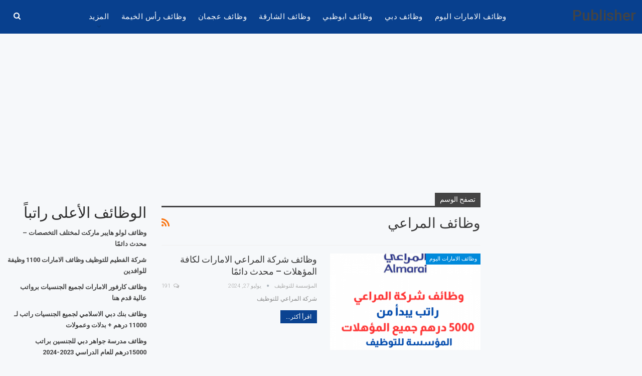

--- FILE ---
content_type: text/html; charset=UTF-8
request_url: https://hayahtko.com/tag/%D9%88%D8%B8%D8%A7%D8%A6%D9%81-%D8%A7%D9%84%D9%85%D8%B1%D8%A7%D8%B9%D9%8A/
body_size: 24393
content:
	<!DOCTYPE html>
		<!--[if IE 8]>
	<html class="ie ie8" dir="rtl" lang="ar"> <![endif]-->
	<!--[if IE 9]>
	<html class="ie ie9" dir="rtl" lang="ar"> <![endif]-->
	<!--[if gt IE 9]><!-->
<html dir="rtl" lang="ar"> <!--<![endif]-->
	<head>
				<meta charset="UTF-8">
		<meta http-equiv="X-UA-Compatible" content="IE=edge">
		<meta name="viewport" content="width=device-width, initial-scale=1.0">
		<link rel="pingback" href="https://hayahtko.com/xmlrpc.php"/>

		<style>
#wpadminbar #wp-admin-bar-wccp_free_top_button .ab-icon:before {
	content: "\f160";
	color: #02CA02;
	top: 3px;
}
#wpadminbar #wp-admin-bar-wccp_free_top_button .ab-icon {
	transform: rotate(45deg);
}
</style>
<meta name='robots' content='index, follow, max-image-preview:large, max-snippet:-1, max-video-preview:-1' />

	<!-- This site is optimized with the Yoast SEO plugin v26.7 - https://yoast.com/wordpress/plugins/seo/ -->
	<title>وظائف المراعي الأرشيف - المؤسسة للتوظيف</title><link rel="preload" data-rocket-preload as="style" href="https://fonts.googleapis.com/css?family=Roboto%3A400%2C300%2C500%2C400italic%2C700&#038;display=swap" /><link rel="stylesheet" href="https://fonts.googleapis.com/css?family=Roboto%3A400%2C300%2C500%2C400italic%2C700&#038;display=swap" media="print" onload="this.media='all'" /><noscript><link rel="stylesheet" href="https://fonts.googleapis.com/css?family=Roboto%3A400%2C300%2C500%2C400italic%2C700&#038;display=swap" /></noscript>
	<link rel="canonical" href="https://hayahtko.com/tag/وظائف-المراعي/" />
	<meta property="og:locale" content="ar_AR" />
	<meta property="og:type" content="article" />
	<meta property="og:title" content="وظائف المراعي الأرشيف - المؤسسة للتوظيف" />
	<meta property="og:url" content="https://hayahtko.com/tag/وظائف-المراعي/" />
	<meta property="og:site_name" content="المؤسسة للتوظيف" />
	<meta name="twitter:card" content="summary_large_image" />
	<script type="application/ld+json" class="yoast-schema-graph">{"@context":"https://schema.org","@graph":[{"@type":"CollectionPage","@id":"https://hayahtko.com/tag/%d9%88%d8%b8%d8%a7%d8%a6%d9%81-%d8%a7%d9%84%d9%85%d8%b1%d8%a7%d8%b9%d9%8a/","url":"https://hayahtko.com/tag/%d9%88%d8%b8%d8%a7%d8%a6%d9%81-%d8%a7%d9%84%d9%85%d8%b1%d8%a7%d8%b9%d9%8a/","name":"وظائف المراعي الأرشيف - المؤسسة للتوظيف","isPartOf":{"@id":"https://hayahtko.com/#website"},"primaryImageOfPage":{"@id":"https://hayahtko.com/tag/%d9%88%d8%b8%d8%a7%d8%a6%d9%81-%d8%a7%d9%84%d9%85%d8%b1%d8%a7%d8%b9%d9%8a/#primaryimage"},"image":{"@id":"https://hayahtko.com/tag/%d9%88%d8%b8%d8%a7%d8%a6%d9%81-%d8%a7%d9%84%d9%85%d8%b1%d8%a7%d8%b9%d9%8a/#primaryimage"},"thumbnailUrl":"https://i0.wp.com/hayahtko.com/wp-content/uploads/2023/04/%D9%88%D8%B8%D8%A7%D8%A6%D9%81-%D8%B4%D8%B1%D9%83%D8%A9-%D8%A7%D9%84%D9%85%D8%B1%D8%A7%D8%B9%D9%8A-%D9%84%D9%84%D8%AA%D9%88%D8%B8%D9%8A%D9%81-%D8%B1%D8%A7%D8%AA%D8%A8-%D9%8A%D8%A8%D8%AF%D8%A3-%D9%85%D9%86-5000-%D8%AF%D8%B1%D9%87%D9%85-%D8%AC%D9%85%D9%8A%D8%B9-%D8%A7%D9%84%D9%85%D8%A4%D9%87%D9%84%D8%A7%D8%AA-%D8%A7%D9%84%D9%85%D8%A4%D8%B3%D8%B3%D8%A9-%D9%84%D9%84%D8%AA%D9%88%D8%B8%D9%8A%D9%81.png?fit=500%2C500&ssl=1","breadcrumb":{"@id":"https://hayahtko.com/tag/%d9%88%d8%b8%d8%a7%d8%a6%d9%81-%d8%a7%d9%84%d9%85%d8%b1%d8%a7%d8%b9%d9%8a/#breadcrumb"},"inLanguage":"ar"},{"@type":"ImageObject","inLanguage":"ar","@id":"https://hayahtko.com/tag/%d9%88%d8%b8%d8%a7%d8%a6%d9%81-%d8%a7%d9%84%d9%85%d8%b1%d8%a7%d8%b9%d9%8a/#primaryimage","url":"https://i0.wp.com/hayahtko.com/wp-content/uploads/2023/04/%D9%88%D8%B8%D8%A7%D8%A6%D9%81-%D8%B4%D8%B1%D9%83%D8%A9-%D8%A7%D9%84%D9%85%D8%B1%D8%A7%D8%B9%D9%8A-%D9%84%D9%84%D8%AA%D9%88%D8%B8%D9%8A%D9%81-%D8%B1%D8%A7%D8%AA%D8%A8-%D9%8A%D8%A8%D8%AF%D8%A3-%D9%85%D9%86-5000-%D8%AF%D8%B1%D9%87%D9%85-%D8%AC%D9%85%D9%8A%D8%B9-%D8%A7%D9%84%D9%85%D8%A4%D9%87%D9%84%D8%A7%D8%AA-%D8%A7%D9%84%D9%85%D8%A4%D8%B3%D8%B3%D8%A9-%D9%84%D9%84%D8%AA%D9%88%D8%B8%D9%8A%D9%81.png?fit=500%2C500&ssl=1","contentUrl":"https://i0.wp.com/hayahtko.com/wp-content/uploads/2023/04/%D9%88%D8%B8%D8%A7%D8%A6%D9%81-%D8%B4%D8%B1%D9%83%D8%A9-%D8%A7%D9%84%D9%85%D8%B1%D8%A7%D8%B9%D9%8A-%D9%84%D9%84%D8%AA%D9%88%D8%B8%D9%8A%D9%81-%D8%B1%D8%A7%D8%AA%D8%A8-%D9%8A%D8%A8%D8%AF%D8%A3-%D9%85%D9%86-5000-%D8%AF%D8%B1%D9%87%D9%85-%D8%AC%D9%85%D9%8A%D8%B9-%D8%A7%D9%84%D9%85%D8%A4%D9%87%D9%84%D8%A7%D8%AA-%D8%A7%D9%84%D9%85%D8%A4%D8%B3%D8%B3%D8%A9-%D9%84%D9%84%D8%AA%D9%88%D8%B8%D9%8A%D9%81.png?fit=500%2C500&ssl=1","width":500,"height":500,"caption":"وظائف شركة المراعي للتوظيف راتب يبدأ من 5000 درهم جميع المؤهلات المؤسسة للتوظيف"},{"@type":"BreadcrumbList","@id":"https://hayahtko.com/tag/%d9%88%d8%b8%d8%a7%d8%a6%d9%81-%d8%a7%d9%84%d9%85%d8%b1%d8%a7%d8%b9%d9%8a/#breadcrumb","itemListElement":[{"@type":"ListItem","position":1,"name":"الرئيسية","item":"https://hayahtko.com/"},{"@type":"ListItem","position":2,"name":"وظائف المراعي"}]},{"@type":"WebSite","@id":"https://hayahtko.com/#website","url":"https://hayahtko.com/","name":"المؤسسة للتوظيف","description":"موقع اماراتي يقدم خدمات مجانية ويهتم بنشر كل ما يخص طلبات التوظيف وأخبار المشروعات و السياحة والتأمينات والسفر وكل ما يخص الشأن الخليجي.","publisher":{"@id":"https://hayahtko.com/#/schema/person/4ec209045ba6c85a99290e78b6cccc04"},"potentialAction":[{"@type":"SearchAction","target":{"@type":"EntryPoint","urlTemplate":"https://hayahtko.com/?s={search_term_string}"},"query-input":{"@type":"PropertyValueSpecification","valueRequired":true,"valueName":"search_term_string"}}],"inLanguage":"ar"},{"@type":["Person","Organization"],"@id":"https://hayahtko.com/#/schema/person/4ec209045ba6c85a99290e78b6cccc04","name":"المؤسسة للتوظيف","image":{"@type":"ImageObject","inLanguage":"ar","@id":"https://hayahtko.com/#/schema/person/image/","url":"https://hayahtko.com/wp-content/uploads/2022/08/المؤسسة-لتوظيف.jpg","contentUrl":"https://hayahtko.com/wp-content/uploads/2022/08/المؤسسة-لتوظيف.jpg","width":199,"height":199,"caption":"المؤسسة للتوظيف"},"logo":{"@id":"https://hayahtko.com/#/schema/person/image/"},"sameAs":["https://demo.hayahtko.com","https://web.facebook.com/hayahtko/"]}]}</script>
	<!-- / Yoast SEO plugin. -->


<link rel='dns-prefetch' href='//stats.wp.com' />
<link rel='dns-prefetch' href='//fonts.googleapis.com' />
<link href='https://fonts.gstatic.com' crossorigin rel='preconnect' />
<link rel='preconnect' href='//i0.wp.com' />
<link rel='preconnect' href='//c0.wp.com' />
<link rel="alternate" type="application/rss+xml" title="المؤسسة للتوظيف &laquo; الخلاصة" href="https://hayahtko.com/feed/" />
<link rel="alternate" type="application/rss+xml" title="المؤسسة للتوظيف &laquo; خلاصة التعليقات" href="https://hayahtko.com/comments/feed/" />
<link rel="alternate" type="application/rss+xml" title="المؤسسة للتوظيف &laquo; وظائف المراعي خلاصة الوسوم" href="https://hayahtko.com/tag/%d9%88%d8%b8%d8%a7%d8%a6%d9%81-%d8%a7%d9%84%d9%85%d8%b1%d8%a7%d8%b9%d9%8a/feed/" />
		<!-- This site uses the Google Analytics by MonsterInsights plugin v9.11.1 - Using Analytics tracking - https://www.monsterinsights.com/ -->
							<script src="//www.googletagmanager.com/gtag/js?id=G-QV8FXBGE78"  data-cfasync="false" data-wpfc-render="false" type="text/javascript" async></script>
			<script data-cfasync="false" data-wpfc-render="false" type="text/javascript">
				var mi_version = '9.11.1';
				var mi_track_user = true;
				var mi_no_track_reason = '';
								var MonsterInsightsDefaultLocations = {"page_location":"https:\/\/hayahtko.com\/tag\/%D9%88%D8%B8%D8%A7%D8%A6%D9%81-%D8%A7%D9%84%D9%85%D8%B1%D8%A7%D8%B9%D9%8A\/"};
								if ( typeof MonsterInsightsPrivacyGuardFilter === 'function' ) {
					var MonsterInsightsLocations = (typeof MonsterInsightsExcludeQuery === 'object') ? MonsterInsightsPrivacyGuardFilter( MonsterInsightsExcludeQuery ) : MonsterInsightsPrivacyGuardFilter( MonsterInsightsDefaultLocations );
				} else {
					var MonsterInsightsLocations = (typeof MonsterInsightsExcludeQuery === 'object') ? MonsterInsightsExcludeQuery : MonsterInsightsDefaultLocations;
				}

								var disableStrs = [
										'ga-disable-G-QV8FXBGE78',
									];

				/* Function to detect opted out users */
				function __gtagTrackerIsOptedOut() {
					for (var index = 0; index < disableStrs.length; index++) {
						if (document.cookie.indexOf(disableStrs[index] + '=true') > -1) {
							return true;
						}
					}

					return false;
				}

				/* Disable tracking if the opt-out cookie exists. */
				if (__gtagTrackerIsOptedOut()) {
					for (var index = 0; index < disableStrs.length; index++) {
						window[disableStrs[index]] = true;
					}
				}

				/* Opt-out function */
				function __gtagTrackerOptout() {
					for (var index = 0; index < disableStrs.length; index++) {
						document.cookie = disableStrs[index] + '=true; expires=Thu, 31 Dec 2099 23:59:59 UTC; path=/';
						window[disableStrs[index]] = true;
					}
				}

				if ('undefined' === typeof gaOptout) {
					function gaOptout() {
						__gtagTrackerOptout();
					}
				}
								window.dataLayer = window.dataLayer || [];

				window.MonsterInsightsDualTracker = {
					helpers: {},
					trackers: {},
				};
				if (mi_track_user) {
					function __gtagDataLayer() {
						dataLayer.push(arguments);
					}

					function __gtagTracker(type, name, parameters) {
						if (!parameters) {
							parameters = {};
						}

						if (parameters.send_to) {
							__gtagDataLayer.apply(null, arguments);
							return;
						}

						if (type === 'event') {
														parameters.send_to = monsterinsights_frontend.v4_id;
							var hookName = name;
							if (typeof parameters['event_category'] !== 'undefined') {
								hookName = parameters['event_category'] + ':' + name;
							}

							if (typeof MonsterInsightsDualTracker.trackers[hookName] !== 'undefined') {
								MonsterInsightsDualTracker.trackers[hookName](parameters);
							} else {
								__gtagDataLayer('event', name, parameters);
							}
							
						} else {
							__gtagDataLayer.apply(null, arguments);
						}
					}

					__gtagTracker('js', new Date());
					__gtagTracker('set', {
						'developer_id.dZGIzZG': true,
											});
					if ( MonsterInsightsLocations.page_location ) {
						__gtagTracker('set', MonsterInsightsLocations);
					}
										__gtagTracker('config', 'G-QV8FXBGE78', {"forceSSL":"true","link_attribution":"true"} );
										window.gtag = __gtagTracker;										(function () {
						/* https://developers.google.com/analytics/devguides/collection/analyticsjs/ */
						/* ga and __gaTracker compatibility shim. */
						var noopfn = function () {
							return null;
						};
						var newtracker = function () {
							return new Tracker();
						};
						var Tracker = function () {
							return null;
						};
						var p = Tracker.prototype;
						p.get = noopfn;
						p.set = noopfn;
						p.send = function () {
							var args = Array.prototype.slice.call(arguments);
							args.unshift('send');
							__gaTracker.apply(null, args);
						};
						var __gaTracker = function () {
							var len = arguments.length;
							if (len === 0) {
								return;
							}
							var f = arguments[len - 1];
							if (typeof f !== 'object' || f === null || typeof f.hitCallback !== 'function') {
								if ('send' === arguments[0]) {
									var hitConverted, hitObject = false, action;
									if ('event' === arguments[1]) {
										if ('undefined' !== typeof arguments[3]) {
											hitObject = {
												'eventAction': arguments[3],
												'eventCategory': arguments[2],
												'eventLabel': arguments[4],
												'value': arguments[5] ? arguments[5] : 1,
											}
										}
									}
									if ('pageview' === arguments[1]) {
										if ('undefined' !== typeof arguments[2]) {
											hitObject = {
												'eventAction': 'page_view',
												'page_path': arguments[2],
											}
										}
									}
									if (typeof arguments[2] === 'object') {
										hitObject = arguments[2];
									}
									if (typeof arguments[5] === 'object') {
										Object.assign(hitObject, arguments[5]);
									}
									if ('undefined' !== typeof arguments[1].hitType) {
										hitObject = arguments[1];
										if ('pageview' === hitObject.hitType) {
											hitObject.eventAction = 'page_view';
										}
									}
									if (hitObject) {
										action = 'timing' === arguments[1].hitType ? 'timing_complete' : hitObject.eventAction;
										hitConverted = mapArgs(hitObject);
										__gtagTracker('event', action, hitConverted);
									}
								}
								return;
							}

							function mapArgs(args) {
								var arg, hit = {};
								var gaMap = {
									'eventCategory': 'event_category',
									'eventAction': 'event_action',
									'eventLabel': 'event_label',
									'eventValue': 'event_value',
									'nonInteraction': 'non_interaction',
									'timingCategory': 'event_category',
									'timingVar': 'name',
									'timingValue': 'value',
									'timingLabel': 'event_label',
									'page': 'page_path',
									'location': 'page_location',
									'title': 'page_title',
									'referrer' : 'page_referrer',
								};
								for (arg in args) {
																		if (!(!args.hasOwnProperty(arg) || !gaMap.hasOwnProperty(arg))) {
										hit[gaMap[arg]] = args[arg];
									} else {
										hit[arg] = args[arg];
									}
								}
								return hit;
							}

							try {
								f.hitCallback();
							} catch (ex) {
							}
						};
						__gaTracker.create = newtracker;
						__gaTracker.getByName = newtracker;
						__gaTracker.getAll = function () {
							return [];
						};
						__gaTracker.remove = noopfn;
						__gaTracker.loaded = true;
						window['__gaTracker'] = __gaTracker;
					})();
									} else {
										console.log("");
					(function () {
						function __gtagTracker() {
							return null;
						}

						window['__gtagTracker'] = __gtagTracker;
						window['gtag'] = __gtagTracker;
					})();
									}
			</script>
							<!-- / Google Analytics by MonsterInsights -->
		<style id='wp-img-auto-sizes-contain-inline-css' type='text/css'>
img:is([sizes=auto i],[sizes^="auto," i]){contain-intrinsic-size:3000px 1500px}
/*# sourceURL=wp-img-auto-sizes-contain-inline-css */
</style>
<style id='wp-emoji-styles-inline-css' type='text/css'>

	img.wp-smiley, img.emoji {
		display: inline !important;
		border: none !important;
		box-shadow: none !important;
		height: 1em !important;
		width: 1em !important;
		margin: 0 0.07em !important;
		vertical-align: -0.1em !important;
		background: none !important;
		padding: 0 !important;
	}
/*# sourceURL=wp-emoji-styles-inline-css */
</style>
<style id='wp-block-library-inline-css' type='text/css'>
:root{--wp-block-synced-color:#7a00df;--wp-block-synced-color--rgb:122,0,223;--wp-bound-block-color:var(--wp-block-synced-color);--wp-editor-canvas-background:#ddd;--wp-admin-theme-color:#007cba;--wp-admin-theme-color--rgb:0,124,186;--wp-admin-theme-color-darker-10:#006ba1;--wp-admin-theme-color-darker-10--rgb:0,107,160.5;--wp-admin-theme-color-darker-20:#005a87;--wp-admin-theme-color-darker-20--rgb:0,90,135;--wp-admin-border-width-focus:2px}@media (min-resolution:192dpi){:root{--wp-admin-border-width-focus:1.5px}}.wp-element-button{cursor:pointer}:root .has-very-light-gray-background-color{background-color:#eee}:root .has-very-dark-gray-background-color{background-color:#313131}:root .has-very-light-gray-color{color:#eee}:root .has-very-dark-gray-color{color:#313131}:root .has-vivid-green-cyan-to-vivid-cyan-blue-gradient-background{background:linear-gradient(135deg,#00d084,#0693e3)}:root .has-purple-crush-gradient-background{background:linear-gradient(135deg,#34e2e4,#4721fb 50%,#ab1dfe)}:root .has-hazy-dawn-gradient-background{background:linear-gradient(135deg,#faaca8,#dad0ec)}:root .has-subdued-olive-gradient-background{background:linear-gradient(135deg,#fafae1,#67a671)}:root .has-atomic-cream-gradient-background{background:linear-gradient(135deg,#fdd79a,#004a59)}:root .has-nightshade-gradient-background{background:linear-gradient(135deg,#330968,#31cdcf)}:root .has-midnight-gradient-background{background:linear-gradient(135deg,#020381,#2874fc)}:root{--wp--preset--font-size--normal:16px;--wp--preset--font-size--huge:42px}.has-regular-font-size{font-size:1em}.has-larger-font-size{font-size:2.625em}.has-normal-font-size{font-size:var(--wp--preset--font-size--normal)}.has-huge-font-size{font-size:var(--wp--preset--font-size--huge)}.has-text-align-center{text-align:center}.has-text-align-left{text-align:left}.has-text-align-right{text-align:right}.has-fit-text{white-space:nowrap!important}#end-resizable-editor-section{display:none}.aligncenter{clear:both}.items-justified-left{justify-content:flex-start}.items-justified-center{justify-content:center}.items-justified-right{justify-content:flex-end}.items-justified-space-between{justify-content:space-between}.screen-reader-text{border:0;clip-path:inset(50%);height:1px;margin:-1px;overflow:hidden;padding:0;position:absolute;width:1px;word-wrap:normal!important}.screen-reader-text:focus{background-color:#ddd;clip-path:none;color:#444;display:block;font-size:1em;height:auto;left:5px;line-height:normal;padding:15px 23px 14px;text-decoration:none;top:5px;width:auto;z-index:100000}html :where(.has-border-color){border-style:solid}html :where([style*=border-top-color]){border-top-style:solid}html :where([style*=border-right-color]){border-right-style:solid}html :where([style*=border-bottom-color]){border-bottom-style:solid}html :where([style*=border-left-color]){border-left-style:solid}html :where([style*=border-width]){border-style:solid}html :where([style*=border-top-width]){border-top-style:solid}html :where([style*=border-right-width]){border-right-style:solid}html :where([style*=border-bottom-width]){border-bottom-style:solid}html :where([style*=border-left-width]){border-left-style:solid}html :where(img[class*=wp-image-]){height:auto;max-width:100%}:where(figure){margin:0 0 1em}html :where(.is-position-sticky){--wp-admin--admin-bar--position-offset:var(--wp-admin--admin-bar--height,0px)}@media screen and (max-width:600px){html :where(.is-position-sticky){--wp-admin--admin-bar--position-offset:0px}}

/*# sourceURL=wp-block-library-inline-css */
</style><style id='wp-block-heading-inline-css' type='text/css'>
h1:where(.wp-block-heading).has-background,h2:where(.wp-block-heading).has-background,h3:where(.wp-block-heading).has-background,h4:where(.wp-block-heading).has-background,h5:where(.wp-block-heading).has-background,h6:where(.wp-block-heading).has-background{padding:1.25em 2.375em}h1.has-text-align-left[style*=writing-mode]:where([style*=vertical-lr]),h1.has-text-align-right[style*=writing-mode]:where([style*=vertical-rl]),h2.has-text-align-left[style*=writing-mode]:where([style*=vertical-lr]),h2.has-text-align-right[style*=writing-mode]:where([style*=vertical-rl]),h3.has-text-align-left[style*=writing-mode]:where([style*=vertical-lr]),h3.has-text-align-right[style*=writing-mode]:where([style*=vertical-rl]),h4.has-text-align-left[style*=writing-mode]:where([style*=vertical-lr]),h4.has-text-align-right[style*=writing-mode]:where([style*=vertical-rl]),h5.has-text-align-left[style*=writing-mode]:where([style*=vertical-lr]),h5.has-text-align-right[style*=writing-mode]:where([style*=vertical-rl]),h6.has-text-align-left[style*=writing-mode]:where([style*=vertical-lr]),h6.has-text-align-right[style*=writing-mode]:where([style*=vertical-rl]){rotate:180deg}
/*# sourceURL=https://c0.wp.com/c/6.9/wp-includes/blocks/heading/style.min.css */
</style>
<style id='wp-block-group-inline-css' type='text/css'>
.wp-block-group{box-sizing:border-box}:where(.wp-block-group.wp-block-group-is-layout-constrained){position:relative}
/*# sourceURL=https://c0.wp.com/c/6.9/wp-includes/blocks/group/style.min.css */
</style>
<style id='wp-block-paragraph-inline-css' type='text/css'>
.is-small-text{font-size:.875em}.is-regular-text{font-size:1em}.is-large-text{font-size:2.25em}.is-larger-text{font-size:3em}.has-drop-cap:not(:focus):first-letter{float:right;font-size:8.4em;font-style:normal;font-weight:100;line-height:.68;margin:.05em 0 0 .1em;text-transform:uppercase}body.rtl .has-drop-cap:not(:focus):first-letter{float:none;margin-right:.1em}p.has-drop-cap.has-background{overflow:hidden}:root :where(p.has-background){padding:1.25em 2.375em}:where(p.has-text-color:not(.has-link-color)) a{color:inherit}p.has-text-align-left[style*="writing-mode:vertical-lr"],p.has-text-align-right[style*="writing-mode:vertical-rl"]{rotate:180deg}
/*# sourceURL=https://c0.wp.com/c/6.9/wp-includes/blocks/paragraph/style.min.css */
</style>
<style id='wp-block-social-links-inline-css' type='text/css'>
.wp-block-social-links{background:none;box-sizing:border-box;margin-right:0;padding-left:0;padding-right:0;text-indent:0}.wp-block-social-links .wp-social-link a,.wp-block-social-links .wp-social-link a:hover{border-bottom:0;box-shadow:none;text-decoration:none}.wp-block-social-links .wp-social-link svg{height:1em;width:1em}.wp-block-social-links .wp-social-link span:not(.screen-reader-text){font-size:.65em;margin-left:.5em;margin-right:.5em}.wp-block-social-links.has-small-icon-size{font-size:16px}.wp-block-social-links,.wp-block-social-links.has-normal-icon-size{font-size:24px}.wp-block-social-links.has-large-icon-size{font-size:36px}.wp-block-social-links.has-huge-icon-size{font-size:48px}.wp-block-social-links.aligncenter{display:flex;justify-content:center}.wp-block-social-links.alignright{justify-content:flex-end}.wp-block-social-link{border-radius:9999px;display:block}@media not (prefers-reduced-motion){.wp-block-social-link{transition:transform .1s ease}}.wp-block-social-link{height:auto}.wp-block-social-link a{align-items:center;display:flex;line-height:0}.wp-block-social-link:hover{transform:scale(1.1)}.wp-block-social-links .wp-block-social-link.wp-social-link{display:inline-block;margin:0;padding:0}.wp-block-social-links .wp-block-social-link.wp-social-link .wp-block-social-link-anchor,.wp-block-social-links .wp-block-social-link.wp-social-link .wp-block-social-link-anchor svg,.wp-block-social-links .wp-block-social-link.wp-social-link .wp-block-social-link-anchor:active,.wp-block-social-links .wp-block-social-link.wp-social-link .wp-block-social-link-anchor:hover,.wp-block-social-links .wp-block-social-link.wp-social-link .wp-block-social-link-anchor:visited{color:currentColor;fill:currentColor}:where(.wp-block-social-links:not(.is-style-logos-only)) .wp-social-link{background-color:#f0f0f0;color:#444}:where(.wp-block-social-links:not(.is-style-logos-only)) .wp-social-link-amazon{background-color:#f90;color:#fff}:where(.wp-block-social-links:not(.is-style-logos-only)) .wp-social-link-bandcamp{background-color:#1ea0c3;color:#fff}:where(.wp-block-social-links:not(.is-style-logos-only)) .wp-social-link-behance{background-color:#0757fe;color:#fff}:where(.wp-block-social-links:not(.is-style-logos-only)) .wp-social-link-bluesky{background-color:#0a7aff;color:#fff}:where(.wp-block-social-links:not(.is-style-logos-only)) .wp-social-link-codepen{background-color:#1e1f26;color:#fff}:where(.wp-block-social-links:not(.is-style-logos-only)) .wp-social-link-deviantart{background-color:#02e49b;color:#fff}:where(.wp-block-social-links:not(.is-style-logos-only)) .wp-social-link-discord{background-color:#5865f2;color:#fff}:where(.wp-block-social-links:not(.is-style-logos-only)) .wp-social-link-dribbble{background-color:#e94c89;color:#fff}:where(.wp-block-social-links:not(.is-style-logos-only)) .wp-social-link-dropbox{background-color:#4280ff;color:#fff}:where(.wp-block-social-links:not(.is-style-logos-only)) .wp-social-link-etsy{background-color:#f45800;color:#fff}:where(.wp-block-social-links:not(.is-style-logos-only)) .wp-social-link-facebook{background-color:#0866ff;color:#fff}:where(.wp-block-social-links:not(.is-style-logos-only)) .wp-social-link-fivehundredpx{background-color:#000;color:#fff}:where(.wp-block-social-links:not(.is-style-logos-only)) .wp-social-link-flickr{background-color:#0461dd;color:#fff}:where(.wp-block-social-links:not(.is-style-logos-only)) .wp-social-link-foursquare{background-color:#e65678;color:#fff}:where(.wp-block-social-links:not(.is-style-logos-only)) .wp-social-link-github{background-color:#24292d;color:#fff}:where(.wp-block-social-links:not(.is-style-logos-only)) .wp-social-link-goodreads{background-color:#eceadd;color:#382110}:where(.wp-block-social-links:not(.is-style-logos-only)) .wp-social-link-google{background-color:#ea4434;color:#fff}:where(.wp-block-social-links:not(.is-style-logos-only)) .wp-social-link-gravatar{background-color:#1d4fc4;color:#fff}:where(.wp-block-social-links:not(.is-style-logos-only)) .wp-social-link-instagram{background-color:#f00075;color:#fff}:where(.wp-block-social-links:not(.is-style-logos-only)) .wp-social-link-lastfm{background-color:#e21b24;color:#fff}:where(.wp-block-social-links:not(.is-style-logos-only)) .wp-social-link-linkedin{background-color:#0d66c2;color:#fff}:where(.wp-block-social-links:not(.is-style-logos-only)) .wp-social-link-mastodon{background-color:#3288d4;color:#fff}:where(.wp-block-social-links:not(.is-style-logos-only)) .wp-social-link-medium{background-color:#000;color:#fff}:where(.wp-block-social-links:not(.is-style-logos-only)) .wp-social-link-meetup{background-color:#f6405f;color:#fff}:where(.wp-block-social-links:not(.is-style-logos-only)) .wp-social-link-patreon{background-color:#000;color:#fff}:where(.wp-block-social-links:not(.is-style-logos-only)) .wp-social-link-pinterest{background-color:#e60122;color:#fff}:where(.wp-block-social-links:not(.is-style-logos-only)) .wp-social-link-pocket{background-color:#ef4155;color:#fff}:where(.wp-block-social-links:not(.is-style-logos-only)) .wp-social-link-reddit{background-color:#ff4500;color:#fff}:where(.wp-block-social-links:not(.is-style-logos-only)) .wp-social-link-skype{background-color:#0478d7;color:#fff}:where(.wp-block-social-links:not(.is-style-logos-only)) .wp-social-link-snapchat{background-color:#fefc00;color:#fff;stroke:#000}:where(.wp-block-social-links:not(.is-style-logos-only)) .wp-social-link-soundcloud{background-color:#ff5600;color:#fff}:where(.wp-block-social-links:not(.is-style-logos-only)) .wp-social-link-spotify{background-color:#1bd760;color:#fff}:where(.wp-block-social-links:not(.is-style-logos-only)) .wp-social-link-telegram{background-color:#2aabee;color:#fff}:where(.wp-block-social-links:not(.is-style-logos-only)) .wp-social-link-threads{background-color:#000;color:#fff}:where(.wp-block-social-links:not(.is-style-logos-only)) .wp-social-link-tiktok{background-color:#000;color:#fff}:where(.wp-block-social-links:not(.is-style-logos-only)) .wp-social-link-tumblr{background-color:#011835;color:#fff}:where(.wp-block-social-links:not(.is-style-logos-only)) .wp-social-link-twitch{background-color:#6440a4;color:#fff}:where(.wp-block-social-links:not(.is-style-logos-only)) .wp-social-link-twitter{background-color:#1da1f2;color:#fff}:where(.wp-block-social-links:not(.is-style-logos-only)) .wp-social-link-vimeo{background-color:#1eb7ea;color:#fff}:where(.wp-block-social-links:not(.is-style-logos-only)) .wp-social-link-vk{background-color:#4680c2;color:#fff}:where(.wp-block-social-links:not(.is-style-logos-only)) .wp-social-link-wordpress{background-color:#3499cd;color:#fff}:where(.wp-block-social-links:not(.is-style-logos-only)) .wp-social-link-whatsapp{background-color:#25d366;color:#fff}:where(.wp-block-social-links:not(.is-style-logos-only)) .wp-social-link-x{background-color:#000;color:#fff}:where(.wp-block-social-links:not(.is-style-logos-only)) .wp-social-link-yelp{background-color:#d32422;color:#fff}:where(.wp-block-social-links:not(.is-style-logos-only)) .wp-social-link-youtube{background-color:red;color:#fff}:where(.wp-block-social-links.is-style-logos-only) .wp-social-link{background:none}:where(.wp-block-social-links.is-style-logos-only) .wp-social-link svg{height:1.25em;width:1.25em}:where(.wp-block-social-links.is-style-logos-only) .wp-social-link-amazon{color:#f90}:where(.wp-block-social-links.is-style-logos-only) .wp-social-link-bandcamp{color:#1ea0c3}:where(.wp-block-social-links.is-style-logos-only) .wp-social-link-behance{color:#0757fe}:where(.wp-block-social-links.is-style-logos-only) .wp-social-link-bluesky{color:#0a7aff}:where(.wp-block-social-links.is-style-logos-only) .wp-social-link-codepen{color:#1e1f26}:where(.wp-block-social-links.is-style-logos-only) .wp-social-link-deviantart{color:#02e49b}:where(.wp-block-social-links.is-style-logos-only) .wp-social-link-discord{color:#5865f2}:where(.wp-block-social-links.is-style-logos-only) .wp-social-link-dribbble{color:#e94c89}:where(.wp-block-social-links.is-style-logos-only) .wp-social-link-dropbox{color:#4280ff}:where(.wp-block-social-links.is-style-logos-only) .wp-social-link-etsy{color:#f45800}:where(.wp-block-social-links.is-style-logos-only) .wp-social-link-facebook{color:#0866ff}:where(.wp-block-social-links.is-style-logos-only) .wp-social-link-fivehundredpx{color:#000}:where(.wp-block-social-links.is-style-logos-only) .wp-social-link-flickr{color:#0461dd}:where(.wp-block-social-links.is-style-logos-only) .wp-social-link-foursquare{color:#e65678}:where(.wp-block-social-links.is-style-logos-only) .wp-social-link-github{color:#24292d}:where(.wp-block-social-links.is-style-logos-only) .wp-social-link-goodreads{color:#382110}:where(.wp-block-social-links.is-style-logos-only) .wp-social-link-google{color:#ea4434}:where(.wp-block-social-links.is-style-logos-only) .wp-social-link-gravatar{color:#1d4fc4}:where(.wp-block-social-links.is-style-logos-only) .wp-social-link-instagram{color:#f00075}:where(.wp-block-social-links.is-style-logos-only) .wp-social-link-lastfm{color:#e21b24}:where(.wp-block-social-links.is-style-logos-only) .wp-social-link-linkedin{color:#0d66c2}:where(.wp-block-social-links.is-style-logos-only) .wp-social-link-mastodon{color:#3288d4}:where(.wp-block-social-links.is-style-logos-only) .wp-social-link-medium{color:#000}:where(.wp-block-social-links.is-style-logos-only) .wp-social-link-meetup{color:#f6405f}:where(.wp-block-social-links.is-style-logos-only) .wp-social-link-patreon{color:#000}:where(.wp-block-social-links.is-style-logos-only) .wp-social-link-pinterest{color:#e60122}:where(.wp-block-social-links.is-style-logos-only) .wp-social-link-pocket{color:#ef4155}:where(.wp-block-social-links.is-style-logos-only) .wp-social-link-reddit{color:#ff4500}:where(.wp-block-social-links.is-style-logos-only) .wp-social-link-skype{color:#0478d7}:where(.wp-block-social-links.is-style-logos-only) .wp-social-link-snapchat{color:#fff;stroke:#000}:where(.wp-block-social-links.is-style-logos-only) .wp-social-link-soundcloud{color:#ff5600}:where(.wp-block-social-links.is-style-logos-only) .wp-social-link-spotify{color:#1bd760}:where(.wp-block-social-links.is-style-logos-only) .wp-social-link-telegram{color:#2aabee}:where(.wp-block-social-links.is-style-logos-only) .wp-social-link-threads{color:#000}:where(.wp-block-social-links.is-style-logos-only) .wp-social-link-tiktok{color:#000}:where(.wp-block-social-links.is-style-logos-only) .wp-social-link-tumblr{color:#011835}:where(.wp-block-social-links.is-style-logos-only) .wp-social-link-twitch{color:#6440a4}:where(.wp-block-social-links.is-style-logos-only) .wp-social-link-twitter{color:#1da1f2}:where(.wp-block-social-links.is-style-logos-only) .wp-social-link-vimeo{color:#1eb7ea}:where(.wp-block-social-links.is-style-logos-only) .wp-social-link-vk{color:#4680c2}:where(.wp-block-social-links.is-style-logos-only) .wp-social-link-whatsapp{color:#25d366}:where(.wp-block-social-links.is-style-logos-only) .wp-social-link-wordpress{color:#3499cd}:where(.wp-block-social-links.is-style-logos-only) .wp-social-link-x{color:#000}:where(.wp-block-social-links.is-style-logos-only) .wp-social-link-yelp{color:#d32422}:where(.wp-block-social-links.is-style-logos-only) .wp-social-link-youtube{color:red}.wp-block-social-links.is-style-pill-shape .wp-social-link{width:auto}:root :where(.wp-block-social-links .wp-social-link a){padding:.25em}:root :where(.wp-block-social-links.is-style-logos-only .wp-social-link a){padding:0}:root :where(.wp-block-social-links.is-style-pill-shape .wp-social-link a){padding-left:.6666666667em;padding-right:.6666666667em}.wp-block-social-links:not(.has-icon-color):not(.has-icon-background-color) .wp-social-link-snapchat .wp-block-social-link-label{color:#000}
/*# sourceURL=https://c0.wp.com/c/6.9/wp-includes/blocks/social-links/style.min.css */
</style>
<style id='global-styles-inline-css' type='text/css'>
:root{--wp--preset--aspect-ratio--square: 1;--wp--preset--aspect-ratio--4-3: 4/3;--wp--preset--aspect-ratio--3-4: 3/4;--wp--preset--aspect-ratio--3-2: 3/2;--wp--preset--aspect-ratio--2-3: 2/3;--wp--preset--aspect-ratio--16-9: 16/9;--wp--preset--aspect-ratio--9-16: 9/16;--wp--preset--color--black: #000000;--wp--preset--color--cyan-bluish-gray: #abb8c3;--wp--preset--color--white: #ffffff;--wp--preset--color--pale-pink: #f78da7;--wp--preset--color--vivid-red: #cf2e2e;--wp--preset--color--luminous-vivid-orange: #ff6900;--wp--preset--color--luminous-vivid-amber: #fcb900;--wp--preset--color--light-green-cyan: #7bdcb5;--wp--preset--color--vivid-green-cyan: #00d084;--wp--preset--color--pale-cyan-blue: #8ed1fc;--wp--preset--color--vivid-cyan-blue: #0693e3;--wp--preset--color--vivid-purple: #9b51e0;--wp--preset--gradient--vivid-cyan-blue-to-vivid-purple: linear-gradient(135deg,rgb(6,147,227) 0%,rgb(155,81,224) 100%);--wp--preset--gradient--light-green-cyan-to-vivid-green-cyan: linear-gradient(135deg,rgb(122,220,180) 0%,rgb(0,208,130) 100%);--wp--preset--gradient--luminous-vivid-amber-to-luminous-vivid-orange: linear-gradient(135deg,rgb(252,185,0) 0%,rgb(255,105,0) 100%);--wp--preset--gradient--luminous-vivid-orange-to-vivid-red: linear-gradient(135deg,rgb(255,105,0) 0%,rgb(207,46,46) 100%);--wp--preset--gradient--very-light-gray-to-cyan-bluish-gray: linear-gradient(135deg,rgb(238,238,238) 0%,rgb(169,184,195) 100%);--wp--preset--gradient--cool-to-warm-spectrum: linear-gradient(135deg,rgb(74,234,220) 0%,rgb(151,120,209) 20%,rgb(207,42,186) 40%,rgb(238,44,130) 60%,rgb(251,105,98) 80%,rgb(254,248,76) 100%);--wp--preset--gradient--blush-light-purple: linear-gradient(135deg,rgb(255,206,236) 0%,rgb(152,150,240) 100%);--wp--preset--gradient--blush-bordeaux: linear-gradient(135deg,rgb(254,205,165) 0%,rgb(254,45,45) 50%,rgb(107,0,62) 100%);--wp--preset--gradient--luminous-dusk: linear-gradient(135deg,rgb(255,203,112) 0%,rgb(199,81,192) 50%,rgb(65,88,208) 100%);--wp--preset--gradient--pale-ocean: linear-gradient(135deg,rgb(255,245,203) 0%,rgb(182,227,212) 50%,rgb(51,167,181) 100%);--wp--preset--gradient--electric-grass: linear-gradient(135deg,rgb(202,248,128) 0%,rgb(113,206,126) 100%);--wp--preset--gradient--midnight: linear-gradient(135deg,rgb(2,3,129) 0%,rgb(40,116,252) 100%);--wp--preset--font-size--small: 13px;--wp--preset--font-size--medium: 20px;--wp--preset--font-size--large: 36px;--wp--preset--font-size--x-large: 42px;--wp--preset--spacing--20: 0.44rem;--wp--preset--spacing--30: 0.67rem;--wp--preset--spacing--40: 1rem;--wp--preset--spacing--50: 1.5rem;--wp--preset--spacing--60: 2.25rem;--wp--preset--spacing--70: 3.38rem;--wp--preset--spacing--80: 5.06rem;--wp--preset--shadow--natural: 6px 6px 9px rgba(0, 0, 0, 0.2);--wp--preset--shadow--deep: 12px 12px 50px rgba(0, 0, 0, 0.4);--wp--preset--shadow--sharp: 6px 6px 0px rgba(0, 0, 0, 0.2);--wp--preset--shadow--outlined: 6px 6px 0px -3px rgb(255, 255, 255), 6px 6px rgb(0, 0, 0);--wp--preset--shadow--crisp: 6px 6px 0px rgb(0, 0, 0);}:where(.is-layout-flex){gap: 0.5em;}:where(.is-layout-grid){gap: 0.5em;}body .is-layout-flex{display: flex;}.is-layout-flex{flex-wrap: wrap;align-items: center;}.is-layout-flex > :is(*, div){margin: 0;}body .is-layout-grid{display: grid;}.is-layout-grid > :is(*, div){margin: 0;}:where(.wp-block-columns.is-layout-flex){gap: 2em;}:where(.wp-block-columns.is-layout-grid){gap: 2em;}:where(.wp-block-post-template.is-layout-flex){gap: 1.25em;}:where(.wp-block-post-template.is-layout-grid){gap: 1.25em;}.has-black-color{color: var(--wp--preset--color--black) !important;}.has-cyan-bluish-gray-color{color: var(--wp--preset--color--cyan-bluish-gray) !important;}.has-white-color{color: var(--wp--preset--color--white) !important;}.has-pale-pink-color{color: var(--wp--preset--color--pale-pink) !important;}.has-vivid-red-color{color: var(--wp--preset--color--vivid-red) !important;}.has-luminous-vivid-orange-color{color: var(--wp--preset--color--luminous-vivid-orange) !important;}.has-luminous-vivid-amber-color{color: var(--wp--preset--color--luminous-vivid-amber) !important;}.has-light-green-cyan-color{color: var(--wp--preset--color--light-green-cyan) !important;}.has-vivid-green-cyan-color{color: var(--wp--preset--color--vivid-green-cyan) !important;}.has-pale-cyan-blue-color{color: var(--wp--preset--color--pale-cyan-blue) !important;}.has-vivid-cyan-blue-color{color: var(--wp--preset--color--vivid-cyan-blue) !important;}.has-vivid-purple-color{color: var(--wp--preset--color--vivid-purple) !important;}.has-black-background-color{background-color: var(--wp--preset--color--black) !important;}.has-cyan-bluish-gray-background-color{background-color: var(--wp--preset--color--cyan-bluish-gray) !important;}.has-white-background-color{background-color: var(--wp--preset--color--white) !important;}.has-pale-pink-background-color{background-color: var(--wp--preset--color--pale-pink) !important;}.has-vivid-red-background-color{background-color: var(--wp--preset--color--vivid-red) !important;}.has-luminous-vivid-orange-background-color{background-color: var(--wp--preset--color--luminous-vivid-orange) !important;}.has-luminous-vivid-amber-background-color{background-color: var(--wp--preset--color--luminous-vivid-amber) !important;}.has-light-green-cyan-background-color{background-color: var(--wp--preset--color--light-green-cyan) !important;}.has-vivid-green-cyan-background-color{background-color: var(--wp--preset--color--vivid-green-cyan) !important;}.has-pale-cyan-blue-background-color{background-color: var(--wp--preset--color--pale-cyan-blue) !important;}.has-vivid-cyan-blue-background-color{background-color: var(--wp--preset--color--vivid-cyan-blue) !important;}.has-vivid-purple-background-color{background-color: var(--wp--preset--color--vivid-purple) !important;}.has-black-border-color{border-color: var(--wp--preset--color--black) !important;}.has-cyan-bluish-gray-border-color{border-color: var(--wp--preset--color--cyan-bluish-gray) !important;}.has-white-border-color{border-color: var(--wp--preset--color--white) !important;}.has-pale-pink-border-color{border-color: var(--wp--preset--color--pale-pink) !important;}.has-vivid-red-border-color{border-color: var(--wp--preset--color--vivid-red) !important;}.has-luminous-vivid-orange-border-color{border-color: var(--wp--preset--color--luminous-vivid-orange) !important;}.has-luminous-vivid-amber-border-color{border-color: var(--wp--preset--color--luminous-vivid-amber) !important;}.has-light-green-cyan-border-color{border-color: var(--wp--preset--color--light-green-cyan) !important;}.has-vivid-green-cyan-border-color{border-color: var(--wp--preset--color--vivid-green-cyan) !important;}.has-pale-cyan-blue-border-color{border-color: var(--wp--preset--color--pale-cyan-blue) !important;}.has-vivid-cyan-blue-border-color{border-color: var(--wp--preset--color--vivid-cyan-blue) !important;}.has-vivid-purple-border-color{border-color: var(--wp--preset--color--vivid-purple) !important;}.has-vivid-cyan-blue-to-vivid-purple-gradient-background{background: var(--wp--preset--gradient--vivid-cyan-blue-to-vivid-purple) !important;}.has-light-green-cyan-to-vivid-green-cyan-gradient-background{background: var(--wp--preset--gradient--light-green-cyan-to-vivid-green-cyan) !important;}.has-luminous-vivid-amber-to-luminous-vivid-orange-gradient-background{background: var(--wp--preset--gradient--luminous-vivid-amber-to-luminous-vivid-orange) !important;}.has-luminous-vivid-orange-to-vivid-red-gradient-background{background: var(--wp--preset--gradient--luminous-vivid-orange-to-vivid-red) !important;}.has-very-light-gray-to-cyan-bluish-gray-gradient-background{background: var(--wp--preset--gradient--very-light-gray-to-cyan-bluish-gray) !important;}.has-cool-to-warm-spectrum-gradient-background{background: var(--wp--preset--gradient--cool-to-warm-spectrum) !important;}.has-blush-light-purple-gradient-background{background: var(--wp--preset--gradient--blush-light-purple) !important;}.has-blush-bordeaux-gradient-background{background: var(--wp--preset--gradient--blush-bordeaux) !important;}.has-luminous-dusk-gradient-background{background: var(--wp--preset--gradient--luminous-dusk) !important;}.has-pale-ocean-gradient-background{background: var(--wp--preset--gradient--pale-ocean) !important;}.has-electric-grass-gradient-background{background: var(--wp--preset--gradient--electric-grass) !important;}.has-midnight-gradient-background{background: var(--wp--preset--gradient--midnight) !important;}.has-small-font-size{font-size: var(--wp--preset--font-size--small) !important;}.has-medium-font-size{font-size: var(--wp--preset--font-size--medium) !important;}.has-large-font-size{font-size: var(--wp--preset--font-size--large) !important;}.has-x-large-font-size{font-size: var(--wp--preset--font-size--x-large) !important;}
/*# sourceURL=global-styles-inline-css */
</style>
<style id='core-block-supports-inline-css' type='text/css'>
.wp-container-core-social-links-is-layout-3d213aab{justify-content:space-between;}.wp-container-core-group-is-layout-ad009506{flex-direction:column;align-items:flex-start;justify-content:center;}.wp-container-core-group-is-layout-8cf370e7{flex-direction:column;align-items:flex-start;}.wp-container-core-group-is-layout-ad2f72ca{flex-wrap:nowrap;}
/*# sourceURL=core-block-supports-inline-css */
</style>

<style id='classic-theme-styles-inline-css' type='text/css'>
/*! This file is auto-generated */
.wp-block-button__link{color:#fff;background-color:#32373c;border-radius:9999px;box-shadow:none;text-decoration:none;padding:calc(.667em + 2px) calc(1.333em + 2px);font-size:1.125em}.wp-block-file__button{background:#32373c;color:#fff;text-decoration:none}
/*# sourceURL=/wp-includes/css/classic-themes.min.css */
</style>

<script type="text/javascript" src="https://hayahtko.com/wp-content/plugins/google-analytics-for-wordpress/assets/js/frontend-gtag.min.js?ver=9.11.1" id="monsterinsights-frontend-script-js" async="async" data-wp-strategy="async"></script>
<script data-cfasync="false" data-wpfc-render="false" type="text/javascript" id='monsterinsights-frontend-script-js-extra'>/* <![CDATA[ */
var monsterinsights_frontend = {"js_events_tracking":"true","download_extensions":"doc,pdf,ppt,zip,xls,docx,pptx,xlsx","inbound_paths":"[{\"path\":\"\\\/go\\\/\",\"label\":\"affiliate\"},{\"path\":\"\\\/recommend\\\/\",\"label\":\"affiliate\"}]","home_url":"https:\/\/hayahtko.com","hash_tracking":"false","v4_id":"G-QV8FXBGE78"};/* ]]> */
</script>
<script type="text/javascript" src="https://c0.wp.com/c/6.9/wp-includes/js/jquery/jquery.min.js" id="jquery-core-js"></script>
<script data-minify="1" type="text/javascript" src="https://hayahtko.com/wp-content/cache/min/1/c/6.9/wp-includes/js/jquery/jquery-migrate.min.js?ver=1767042260" id="jquery-migrate-js"></script>
<link rel="https://api.w.org/" href="https://hayahtko.com/wp-json/" /><link rel="alternate" title="JSON" type="application/json" href="https://hayahtko.com/wp-json/wp/v2/tags/2359" /><link rel="EditURI" type="application/rsd+xml" title="RSD" href="https://hayahtko.com/xmlrpc.php?rsd" />
<meta name="generator" content="WordPress 6.9" />
<script id="wpcp_disable_selection" type="text/javascript">
var image_save_msg='You are not allowed to save images!';
	var no_menu_msg='Context Menu disabled!';
	var smessage = "Content is protected !!";

function disableEnterKey(e)
{
	var elemtype = e.target.tagName;
	
	elemtype = elemtype.toUpperCase();
	
	if (elemtype == "TEXT" || elemtype == "TEXTAREA" || elemtype == "INPUT" || elemtype == "PASSWORD" || elemtype == "SELECT" || elemtype == "OPTION" || elemtype == "EMBED")
	{
		elemtype = 'TEXT';
	}
	
	if (e.ctrlKey){
     var key;
     if(window.event)
          key = window.event.keyCode;     //IE
     else
          key = e.which;     //firefox (97)
    //if (key != 17) alert(key);
     if (elemtype!= 'TEXT' && (key == 97 || key == 65 || key == 67 || key == 99 || key == 88 || key == 120 || key == 26 || key == 85  || key == 86 || key == 83 || key == 43 || key == 73))
     {
		if(wccp_free_iscontenteditable(e)) return true;
		show_wpcp_message('You are not allowed to copy content or view source');
		return false;
     }else
     	return true;
     }
}


/*For contenteditable tags*/
function wccp_free_iscontenteditable(e)
{
	var e = e || window.event; // also there is no e.target property in IE. instead IE uses window.event.srcElement
  	
	var target = e.target || e.srcElement;

	var elemtype = e.target.nodeName;
	
	elemtype = elemtype.toUpperCase();
	
	var iscontenteditable = "false";
		
	if(typeof target.getAttribute!="undefined" ) iscontenteditable = target.getAttribute("contenteditable"); // Return true or false as string
	
	var iscontenteditable2 = false;
	
	if(typeof target.isContentEditable!="undefined" ) iscontenteditable2 = target.isContentEditable; // Return true or false as boolean

	if(target.parentElement.isContentEditable) iscontenteditable2 = true;
	
	if (iscontenteditable == "true" || iscontenteditable2 == true)
	{
		if(typeof target.style!="undefined" ) target.style.cursor = "text";
		
		return true;
	}
}

////////////////////////////////////
function disable_copy(e)
{	
	var e = e || window.event; // also there is no e.target property in IE. instead IE uses window.event.srcElement
	
	var elemtype = e.target.tagName;
	
	elemtype = elemtype.toUpperCase();
	
	if (elemtype == "TEXT" || elemtype == "TEXTAREA" || elemtype == "INPUT" || elemtype == "PASSWORD" || elemtype == "SELECT" || elemtype == "OPTION" || elemtype == "EMBED")
	{
		elemtype = 'TEXT';
	}
	
	if(wccp_free_iscontenteditable(e)) return true;
	
	var isSafari = /Safari/.test(navigator.userAgent) && /Apple Computer/.test(navigator.vendor);
	
	var checker_IMG = '';
	if (elemtype == "IMG" && checker_IMG == 'checked' && e.detail >= 2) {show_wpcp_message(alertMsg_IMG);return false;}
	if (elemtype != "TEXT")
	{
		if (smessage !== "" && e.detail == 2)
			show_wpcp_message(smessage);
		
		if (isSafari)
			return true;
		else
			return false;
	}	
}

//////////////////////////////////////////
function disable_copy_ie()
{
	var e = e || window.event;
	var elemtype = window.event.srcElement.nodeName;
	elemtype = elemtype.toUpperCase();
	if(wccp_free_iscontenteditable(e)) return true;
	if (elemtype == "IMG") {show_wpcp_message(alertMsg_IMG);return false;}
	if (elemtype != "TEXT" && elemtype != "TEXTAREA" && elemtype != "INPUT" && elemtype != "PASSWORD" && elemtype != "SELECT" && elemtype != "OPTION" && elemtype != "EMBED")
	{
		return false;
	}
}	
function reEnable()
{
	return true;
}
document.onkeydown = disableEnterKey;
document.onselectstart = disable_copy_ie;
if(navigator.userAgent.indexOf('MSIE')==-1)
{
	document.onmousedown = disable_copy;
	document.onclick = reEnable;
}
function disableSelection(target)
{
    //For IE This code will work
    if (typeof target.onselectstart!="undefined")
    target.onselectstart = disable_copy_ie;
    
    //For Firefox This code will work
    else if (typeof target.style.MozUserSelect!="undefined")
    {target.style.MozUserSelect="none";}
    
    //All other  (ie: Opera) This code will work
    else
    target.onmousedown=function(){return false}
    target.style.cursor = "default";
}
//Calling the JS function directly just after body load
window.onload = function(){disableSelection(document.body);};

//////////////////special for safari Start////////////////
var onlongtouch;
var timer;
var touchduration = 1000; //length of time we want the user to touch before we do something

var elemtype = "";
function touchstart(e) {
	var e = e || window.event;
  // also there is no e.target property in IE.
  // instead IE uses window.event.srcElement
  	var target = e.target || e.srcElement;
	
	elemtype = window.event.srcElement.nodeName;
	
	elemtype = elemtype.toUpperCase();
	
	if(!wccp_pro_is_passive()) e.preventDefault();
	if (!timer) {
		timer = setTimeout(onlongtouch, touchduration);
	}
}

function touchend() {
    //stops short touches from firing the event
    if (timer) {
        clearTimeout(timer);
        timer = null;
    }
	onlongtouch();
}

onlongtouch = function(e) { //this will clear the current selection if anything selected
	
	if (elemtype != "TEXT" && elemtype != "TEXTAREA" && elemtype != "INPUT" && elemtype != "PASSWORD" && elemtype != "SELECT" && elemtype != "EMBED" && elemtype != "OPTION")	
	{
		if (window.getSelection) {
			if (window.getSelection().empty) {  // Chrome
			window.getSelection().empty();
			} else if (window.getSelection().removeAllRanges) {  // Firefox
			window.getSelection().removeAllRanges();
			}
		} else if (document.selection) {  // IE?
			document.selection.empty();
		}
		return false;
	}
};

document.addEventListener("DOMContentLoaded", function(event) { 
    window.addEventListener("touchstart", touchstart, false);
    window.addEventListener("touchend", touchend, false);
});

function wccp_pro_is_passive() {

  var cold = false,
  hike = function() {};

  try {
	  const object1 = {};
  var aid = Object.defineProperty(object1, 'passive', {
  get() {cold = true}
  });
  window.addEventListener('test', hike, aid);
  window.removeEventListener('test', hike, aid);
  } catch (e) {}

  return cold;
}
/*special for safari End*/
</script>
<style>
.unselectable
{
-moz-user-select:none;
-webkit-user-select:none;
cursor: default;
}
html
{
-webkit-touch-callout: none;
-webkit-user-select: none;
-khtml-user-select: none;
-moz-user-select: none;
-ms-user-select: none;
user-select: none;
-webkit-tap-highlight-color: rgba(0,0,0,0);
}
</style>
<script id="wpcp_css_disable_selection" type="text/javascript">
var e = document.getElementsByTagName('body')[0];
if(e)
{
	e.setAttribute('unselectable',"on");
}
</script>
	<style>img#wpstats{display:none}</style>
		<script type="application/ld+json">{
    "@context": "http://schema.org/",
    "@type": "Organization",
    "@id": "#organization",
    "url": "https://hayahtko.com/",
    "name": "\u0627\u0644\u0645\u0624\u0633\u0633\u0629 \u0644\u0644\u062a\u0648\u0638\u064a\u0641",
    "description": "\u0645\u0648\u0642\u0639 \u0627\u0645\u0627\u0631\u0627\u062a\u064a \u064a\u0642\u062f\u0645 \u062e\u062f\u0645\u0627\u062a \u0645\u062c\u0627\u0646\u064a\u0629 \u0648\u064a\u0647\u062a\u0645 \u0628\u0646\u0634\u0631 \u0643\u0644 \u0645\u0627 \u064a\u062e\u0635 \u0637\u0644\u0628\u0627\u062a \u0627\u0644\u062a\u0648\u0638\u064a\u0641 \u0648\u0623\u062e\u0628\u0627\u0631 \u0627\u0644\u0645\u0634\u0631\u0648\u0639\u0627\u062a \u0648 \u0627\u0644\u0633\u064a\u0627\u062d\u0629 \u0648\u0627\u0644\u062a\u0623\u0645\u064a\u0646\u0627\u062a \u0648\u0627\u0644\u0633\u0641\u0631 \u0648\u0643\u0644 \u0645\u0627 \u064a\u062e\u0635 \u0627\u0644\u0634\u0623\u0646 \u0627\u0644\u062e\u0644\u064a\u062c\u064a."
}</script>
<script type="application/ld+json">{
    "@context": "http://schema.org/",
    "@type": "WebSite",
    "name": "\u0627\u0644\u0645\u0624\u0633\u0633\u0629 \u0644\u0644\u062a\u0648\u0638\u064a\u0641",
    "alternateName": "\u0645\u0648\u0642\u0639 \u0627\u0645\u0627\u0631\u0627\u062a\u064a \u064a\u0642\u062f\u0645 \u062e\u062f\u0645\u0627\u062a \u0645\u062c\u0627\u0646\u064a\u0629 \u0648\u064a\u0647\u062a\u0645 \u0628\u0646\u0634\u0631 \u0643\u0644 \u0645\u0627 \u064a\u062e\u0635 \u0637\u0644\u0628\u0627\u062a \u0627\u0644\u062a\u0648\u0638\u064a\u0641 \u0648\u0623\u062e\u0628\u0627\u0631 \u0627\u0644\u0645\u0634\u0631\u0648\u0639\u0627\u062a \u0648 \u0627\u0644\u0633\u064a\u0627\u062d\u0629 \u0648\u0627\u0644\u062a\u0623\u0645\u064a\u0646\u0627\u062a \u0648\u0627\u0644\u0633\u0641\u0631 \u0648\u0643\u0644 \u0645\u0627 \u064a\u062e\u0635 \u0627\u0644\u0634\u0623\u0646 \u0627\u0644\u062e\u0644\u064a\u062c\u064a.",
    "url": "https://hayahtko.com/"
}</script>
<link data-minify="1" rel='stylesheet' id='bf-minifed-css-1' href='https://hayahtko.com/wp-content/cache/min/1/wp-content/bs-booster-cache/72f56a95d877f1420e361d14e9b2e4ed.css?ver=1767042260' type='text/css' media='all' />
<link data-minify="1" rel='stylesheet' id='7.11.0-1766778808' href='https://hayahtko.com/wp-content/cache/min/1/wp-content/bs-booster-cache/f94883cb51ee0b39f500ea2faf7af20a.css?ver=1767042260' type='text/css' media='all' />
		<style type="text/css" id="wp-custom-css">
			.star4tips-Ads { position: fixed; bottom: 0px; left: 0; width: 336px;height: 280px; box-shadow: 0 -6px 18px 0 rgba(9,32,76,.1); -webkit-transition: all .1s ease-in; transition: all .1s ease-in; display: flex; align-items: center; justify-content: center; z-index: 20; } .star4tips-Ads-close { height: 0px; position: absolute; top: -20px; text-align: left; border-top-right-radius: 5px; border-top-left-radius: 5px; font-size: 12px; border-right: 20px solid transparent; border-bottom: 20px solid rgb(76, 76, 76); overflow: visible; box-sizing: border-box !important; width: 120px; left:0; } .star4tips-Ads .star4tips-Ads-close svg { width: 22px; height: 22px; fill: #fff; } .star4tips-Ads .star4tips-Ads-content { overflow: hidden; display: block; position: relative; height: 280px; width: 336px; }
		</style>
		<noscript><style id="rocket-lazyload-nojs-css">.rll-youtube-player, [data-lazy-src]{display:none !important;}</style></noscript>	</head>

<body class="rtl archive tag tag-2359 wp-theme-publisher unselectable bs-theme bs-publisher bs-publisher-clean-magazine active-light-box close-rh page-layout-3-col page-layout-3-col-4 full-width active-sticky-sidebar main-menu-sticky-smart main-menu-full-width active-ajax-search  bs-ll-a" dir="rtl">
		<div class="main-wrap content-main-wrap">
			<header id="header" class="site-header header-style-8 full-width" itemscope="itemscope" itemtype="https://schema.org/WPHeader">
				<div class="content-wrap">
			<div class="container">
				<div class="header-inner clearfix">
					<div id="site-branding" class="site-branding">
	<p  id="site-title" class="logo h1 text-logo">
	<a href="https://hayahtko.com/" itemprop="url" rel="home">
		Publisher	</a>
</p>
</div><!-- .site-branding -->
<nav id="menu-main" class="menu main-menu-container  show-search-item menu-actions-btn-width-1" role="navigation" itemscope="itemscope" itemtype="https://schema.org/SiteNavigationElement">
			<div class="menu-action-buttons width-1">
							<div class="search-container close">
					<span class="search-handler"><i class="fa fa-search"></i></span>

					<div class="search-box clearfix">
						<form role="search" method="get" class="search-form clearfix" action="https://hayahtko.com">
	<input type="search" class="search-field"
	       placeholder="بحث..."
	       value="" name="s"
	       title="البحث عن:"
	       autocomplete="off">
	<input type="submit" class="search-submit" value="بحث">
</form><!-- .search-form -->
					</div>
				</div>
						</div>
			<ul id="main-navigation" class="main-menu menu bsm-pure clearfix">
		<li id="menu-item-18352" class="menu-item menu-item-type-taxonomy menu-item-object-category menu-term-25 better-anim-fade menu-item-18352"><a href="https://hayahtko.com/category/%d9%88%d8%b8%d8%a7%d8%a6%d9%81-%d8%a7%d9%84%d8%a7%d9%85%d8%a7%d8%b1%d8%a7%d8%aa-%d8%a7%d9%84%d9%8a%d9%88%d9%85/">وظائف الامارات اليوم</a></li>
<li id="menu-item-18249" class="menu-item menu-item-type-taxonomy menu-item-object-category menu-term-3008 better-anim-fade menu-item-18249"><a href="https://hayahtko.com/category/%d9%88%d8%b8%d8%a7%d8%a6%d9%81-%d8%af%d8%a8%d9%8a/">وظائف دبي</a></li>
<li id="menu-item-18253" class="menu-item menu-item-type-taxonomy menu-item-object-category menu-term-3007 better-anim-fade menu-item-18253"><a href="https://hayahtko.com/category/%d9%88%d8%b8%d8%a7%d8%a6%d9%81-%d8%a7%d8%a8%d9%88%d8%b8%d8%a8%d9%8a/">وظائف ابوظبي</a></li>
<li id="menu-item-18246" class="menu-item menu-item-type-taxonomy menu-item-object-category menu-term-3031 better-anim-fade menu-item-18246"><a href="https://hayahtko.com/category/%d9%88%d8%b8%d8%a7%d8%a6%d9%81-%d8%a7%d9%84%d8%b4%d8%a7%d8%b1%d9%82%d8%a9/">وظائف الشارقة</a></li>
<li id="menu-item-18251" class="menu-item menu-item-type-taxonomy menu-item-object-category menu-term-3309 better-anim-fade menu-item-18251"><a href="https://hayahtko.com/category/%d9%88%d8%b8%d8%a7%d8%a6%d9%81-%d8%b9%d8%ac%d9%85%d8%a7%d9%86/">وظائف عجمان</a></li>
<li id="menu-item-18250" class="menu-item menu-item-type-taxonomy menu-item-object-category menu-term-3308 better-anim-fade menu-item-18250"><a href="https://hayahtko.com/category/%d9%88%d8%b8%d8%a7%d8%a6%d9%81-%d8%b1%d8%a3%d8%b3-%d8%a7%d9%84%d8%ae%d9%8a%d9%85%d8%a9/">وظائف رأس الخيمة</a></li>
<li id="menu-item-18248" class="menu-item menu-item-type-taxonomy menu-item-object-category menu-term-3310 better-anim-fade menu-item-18248"><a href="https://hayahtko.com/category/%d9%88%d8%b8%d8%a7%d8%a6%d9%81-%d8%a7%d9%85-%d8%a7%d9%84%d9%82%d9%8a%d9%88%d9%8a%d9%86/">وظائف ام القيوين</a></li>
<li id="menu-item-18247" class="menu-item menu-item-type-taxonomy menu-item-object-category menu-term-3307 better-anim-fade menu-item-18247"><a href="https://hayahtko.com/category/%d9%88%d8%b8%d8%a7%d8%a6%d9%81-%d8%a7%d9%84%d9%81%d8%ac%d9%8a%d8%b1%d8%a9/">وظائف الفجيرة</a></li>
	</ul><!-- #main-navigation -->
</nav><!-- .main-menu-container -->
				</div>
			</div>
		</div>
	</header><!-- .header -->
	<div class="rh-header clearfix dark deferred-block-exclude">
		<div class="rh-container clearfix">

			<div class="menu-container close">
				<span class="menu-handler"><span class="lines"></span></span>
			</div><!-- .menu-container -->

			<div class="logo-container rh-text-logo">
				<a href="https://hayahtko.com/" itemprop="url" rel="home">
					المؤسسة للتوظيف				</a>
			</div><!-- .logo-container -->
		</div><!-- .rh-container -->
	</div><!-- .rh-header -->
<div class="container adcontainer"><div class="ofida ofida-after-header ofida-pubadban ofida-show-desktop ofida-show-tablet-portrait ofida-show-tablet-landscape ofida-show-phone ofida-loc-header_after ofida-align-center ofida-column-1 ofida-clearfix no-bg-box-model"><div id="ofida-9273-881804186" class="ofida-container ofida-type-code " itemscope="" itemtype="https://schema.org/WPAdBlock" data-adid="9273" data-type="code"><div id="ofida-9273-881804186-place"></div><script src="//pagead2.googlesyndication.com/pagead/js/adsbygoogle.js"></script><script type="text/javascript">var betterads_screen_width = document.body.clientWidth;betterads_el = document.getElementById('ofida-9273-881804186');             if (betterads_el.getBoundingClientRect().width) {     betterads_el_width_raw = betterads_el_width = betterads_el.getBoundingClientRect().width;    } else {     betterads_el_width_raw = betterads_el_width = betterads_el.offsetWidth;    }        var size = ["125", "125"];    if ( betterads_el_width >= 728 )      betterads_el_width = ["728", "90"];    else if ( betterads_el_width >= 468 )     betterads_el_width = ["468", "60"];    else if ( betterads_el_width >= 336 )     betterads_el_width = ["336", "280"];    else if ( betterads_el_width >= 300 )     betterads_el_width = ["300", "250"];    else if ( betterads_el_width >= 250 )     betterads_el_width = ["250", "250"];    else if ( betterads_el_width >= 200 )     betterads_el_width = ["200", "200"];    else if ( betterads_el_width >= 180 )     betterads_el_width = ["180", "150"]; if ( betterads_screen_width >= 1140 ) { document.getElementById('ofida-9273-881804186-place').innerHTML = '<ins class="adsbygoogle" style="display:block;"  data-ad-client="ca-pub-1980396757437053"  data-ad-slot="9431082868"  data-full-width-responsive="true"  data-ad-format="auto" ></ins>';         (adsbygoogle = window.adsbygoogle || []).push({});}else if ( betterads_screen_width >= 1019  && betterads_screen_width < 1140 ) { document.getElementById('ofida-9273-881804186-place').innerHTML = '<ins class="adsbygoogle" style="display:block;"  data-ad-client="ca-pub-1980396757437053"  data-ad-slot="9431082868"  data-full-width-responsive="true"  data-ad-format="auto" ></ins>';         (adsbygoogle = window.adsbygoogle || []).push({});}else if ( betterads_screen_width >= 768  && betterads_screen_width < 1019 ) { document.getElementById('ofida-9273-881804186-place').innerHTML = '<ins class="adsbygoogle" style="display:block;"  data-ad-client="ca-pub-1980396757437053"  data-ad-slot="9431082868"  data-full-width-responsive="true"  data-ad-format="auto" ></ins>';         (adsbygoogle = window.adsbygoogle || []).push({});}else if ( betterads_screen_width < 768 ) { document.getElementById('ofida-9273-881804186-place').innerHTML = '<ins class="adsbygoogle" style="display:block;"  data-ad-client="ca-pub-1980396757437053"  data-ad-slot="9431082868"  data-full-width-responsive="true"  data-ad-format="auto" ></ins>';         (adsbygoogle = window.adsbygoogle || []).push({});}</script></div></div></div><div class="content-wrap">
		<main id="content" class="content-container">

		<div class="container layout-3-col layout-3-col-4 container">
			<div class="row main-section">
										<div class="col-sm-7 content-column">
							<section class="archive-title tag-title with-action">
	<div class="pre-title"><span>تصفح الوسم</span></div>

	<div class="actions-container">
		<a class="rss-link" href="https://hayahtko.com/tag/%d9%88%d8%b8%d8%a7%d8%a6%d9%81-%d8%a7%d9%84%d9%85%d8%b1%d8%a7%d8%b9%d9%8a/feed/"><i class="fa fa-rss"></i></a>
	</div>

	<h1 class="page-heading"><span class="h-title">وظائف المراعي</span></h1>

	</section>
	<div class="listing listing-blog listing-blog-5 clearfix ">
		<article class="post-8902 type-post format-standard has-post-thumbnail   listing-item listing-item-blog  listing-item-blog-5 main-term-25 bsw-7 ">
	<div class="item-inner clearfix">

					<div class="featured clearfix">
				<div class="term-badges floated"><span class="term-badge term-25"><a href="https://hayahtko.com/category/%d9%88%d8%b8%d8%a7%d8%a6%d9%81-%d8%a7%d9%84%d8%a7%d9%85%d8%a7%d8%b1%d8%a7%d8%aa-%d8%a7%d9%84%d9%8a%d9%88%d9%85/">وظائف الامارات اليوم</a></span></div>				<a  alt="وظائف شركة المراعي للتوظيف راتب يبدأ من 5000 درهم جميع المؤهلات المؤسسة للتوظيف" title="وظائف شركة المراعي الامارات لكافة المؤهلات &#8211; محدث دائمًا" data-src="https://i0.wp.com/hayahtko.com/wp-content/uploads/2023/04/%D9%88%D8%B8%D8%A7%D8%A6%D9%81-%D8%B4%D8%B1%D9%83%D8%A9-%D8%A7%D9%84%D9%85%D8%B1%D8%A7%D8%B9%D9%8A-%D9%84%D9%84%D8%AA%D9%88%D8%B8%D9%8A%D9%81-%D8%B1%D8%A7%D8%AA%D8%A8-%D9%8A%D8%A8%D8%AF%D8%A3-%D9%85%D9%86-5000-%D8%AF%D8%B1%D9%87%D9%85-%D8%AC%D9%85%D9%8A%D8%B9-%D8%A7%D9%84%D9%85%D8%A4%D9%87%D9%84%D8%A7%D8%AA-%D8%A7%D9%84%D9%85%D8%A4%D8%B3%D8%B3%D8%A9-%D9%84%D9%84%D8%AA%D9%88%D8%B8%D9%8A%D9%81.png?resize=357%2C210&ssl=1" data-bs-srcset="{&quot;baseurl&quot;:&quot;https:\/\/i0.wp.com\/hayahtko.com\/wp-content\/uploads\/2023\/04\/&quot;,&quot;sizes&quot;:{&quot;210&quot;:&quot;\u0648\u0638\u0627\u0626\u0641-\u0634\u0631\u0643\u0629-\u0627\u0644\u0645\u0631\u0627\u0639\u064a-\u0644\u0644\u062a\u0648\u0638\u064a\u0641-\u0631\u0627\u062a\u0628-\u064a\u0628\u062f\u0623-\u0645\u0646-5000-\u062f\u0631\u0647\u0645-\u062c\u0645\u064a\u0639-\u0627\u0644\u0645\u0624\u0647\u0644\u0627\u062a-\u0627\u0644\u0645\u0624\u0633\u0633\u0629-\u0644\u0644\u062a\u0648\u0638\u064a\u0641-210x136.png&quot;,&quot;279&quot;:&quot;\u0648\u0638\u0627\u0626\u0641-\u0634\u0631\u0643\u0629-\u0627\u0644\u0645\u0631\u0627\u0639\u064a-\u0644\u0644\u062a\u0648\u0638\u064a\u0641-\u0631\u0627\u062a\u0628-\u064a\u0628\u062f\u0623-\u0645\u0646-5000-\u062f\u0631\u0647\u0645-\u062c\u0645\u064a\u0639-\u0627\u0644\u0645\u0624\u0647\u0644\u0627\u062a-\u0627\u0644\u0645\u0624\u0633\u0633\u0629-\u0644\u0644\u062a\u0648\u0638\u064a\u0641-279x220.png&quot;,&quot;357&quot;:&quot;\u0648\u0638\u0627\u0626\u0641-\u0634\u0631\u0643\u0629-\u0627\u0644\u0645\u0631\u0627\u0639\u064a-\u0644\u0644\u062a\u0648\u0638\u064a\u0641-\u0631\u0627\u062a\u0628-\u064a\u0628\u062f\u0623-\u0645\u0646-5000-\u062f\u0631\u0647\u0645-\u062c\u0645\u064a\u0639-\u0627\u0644\u0645\u0624\u0647\u0644\u0627\u062a-\u0627\u0644\u0645\u0624\u0633\u0633\u0629-\u0644\u0644\u062a\u0648\u0638\u064a\u0641-357x210.png&quot;,&quot;500&quot;:&quot;\u0648\u0638\u0627\u0626\u0641-\u0634\u0631\u0643\u0629-\u0627\u0644\u0645\u0631\u0627\u0639\u064a-\u0644\u0644\u062a\u0648\u0638\u064a\u0641-\u0631\u0627\u062a\u0628-\u064a\u0628\u062f\u0623-\u0645\u0646-5000-\u062f\u0631\u0647\u0645-\u062c\u0645\u064a\u0639-\u0627\u0644\u0645\u0624\u0647\u0644\u0627\u062a-\u0627\u0644\u0645\u0624\u0633\u0633\u0629-\u0644\u0644\u062a\u0648\u0638\u064a\u0641.png&quot;}}"						class="img-holder" href="https://hayahtko.com/%d9%88%d8%b8%d8%a7%d8%a6%d9%81-%d8%b4%d8%b1%d9%83%d8%a9-%d8%a7%d9%84%d9%85%d8%b1%d8%a7%d8%b9%d9%8a-%d9%84%d9%84%d8%aa%d9%88%d8%b8%d9%8a%d9%81/"></a>
							</div>
		<h2 class="title">		<a href="https://hayahtko.com/%d9%88%d8%b8%d8%a7%d8%a6%d9%81-%d8%b4%d8%b1%d9%83%d8%a9-%d8%a7%d9%84%d9%85%d8%b1%d8%a7%d8%b9%d9%8a-%d9%84%d9%84%d8%aa%d9%88%d8%b8%d9%8a%d9%81/" class="post-title post-url">
			وظائف شركة المراعي الامارات لكافة المؤهلات &#8211; محدث دائمًا		</a>
		</h2>		<div class="post-meta">

							<a href="https://hayahtko.com/author/admin/"
				   title="تصفح كاتب المقالات"
				   class="post-author-a">
					<i class="post-author author">
						المؤسسة للتوظيف					</i>
				</a>
							<span class="time"><time class="post-published updated"
				                         datetime="2024-07-27T18:14:30+03:00">يوليو 27, 2024</time></span>
				<a href="https://hayahtko.com/%d9%88%d8%b8%d8%a7%d8%a6%d9%81-%d8%b4%d8%b1%d9%83%d8%a9-%d8%a7%d9%84%d9%85%d8%b1%d8%a7%d8%b9%d9%8a-%d9%84%d9%84%d8%aa%d9%88%d8%b8%d9%8a%d9%81/#comments" title="ترك تعليق على: &quot;وظائف شركة المراعي الامارات لكافة المؤهلات &#8211; محدث دائمًا&quot;" class="comments"><i class="fa fa-comments-o"></i> 191</a>		</div>
					<div class="post-summary">
				شركة المراعي للتوظيف					<br><a class="read-more"
					       href="https://hayahtko.com/%d9%88%d8%b8%d8%a7%d8%a6%d9%81-%d8%b4%d8%b1%d9%83%d8%a9-%d8%a7%d9%84%d9%85%d8%b1%d8%a7%d8%b9%d9%8a-%d9%84%d9%84%d8%aa%d9%88%d8%b8%d9%8a%d9%81/">اقرأ أكثر...</a>
							</div>
				</div>
	</article >
	</div>
							</div><!-- .content-column -->
												<div class="col-sm-3 sidebar-column sidebar-column-primary">
							<aside id="sidebar-primary-sidebar" class="sidebar" role="complementary" aria-label="Primary Sidebar Sidebar" itemscope="itemscope" itemtype="https://schema.org/WPSideBar">
	<div id="block-4" class=" h-ni w-nt primary-sidebar-widget widget widget_block">
<div class="wp-block-group"><div class="wp-block-group__inner-container is-layout-flow wp-block-group-is-layout-flow">
<h2 class="wp-block-heading">الوظائف الأعلى راتباً</h2>



<p><a href="https://hayahtko.com/lulu-hyper-jobs-in-different-regions/" data-type="post" data-id="4398"><strong>وظائف لولو هايبر ماركت لمختلف التخصصات – محدث دائمًا</strong></a></p>



<p><a href="https://hayahtko.com/majid-al-futtaim-jobs-uae/" data-type="post" data-id="9719"><strong>شركة الفطيم للتوظيف وظائف الامارات 1100 وظيفة للوافدين</strong></a></p>



<p><a href="https://hayahtko.com/%d9%88%d8%b8%d8%a7%d8%a6%d9%81-%d9%83%d8%a7%d8%b1%d9%81%d9%88%d8%b1-%d8%a7%d9%84%d8%a7%d9%85%d8%a7%d8%b1%d8%a7%d8%aa-2020-carrefour-emirates-jobs/" data-type="post" data-id="4768"><strong>وظائف كارفور الامارات لجميع الجنسيات برواتب عالية قدم هنا</strong></a></p>



<p><a href="https://hayahtko.com/dubai-islamic-bank-jobs/" data-type="post" data-id="8690"><strong>وظائف بنك دبي الاسلامي لجميع الجنسيات راتب لـ 11000 درهم + بدلات وعمولات</strong></a></p>



<p><a href="https://hayahtko.com/%d9%88%d8%b8%d8%a7%d8%a6%d9%81-%d9%85%d8%af%d8%b1%d8%b3%d8%a9-%d8%ac%d9%88%d8%a7%d9%87%d8%b1-%d8%af%d8%a8%d9%8a/" data-type="post" data-id="3854"><strong>وظائف مدرسة جواهر دبي للجنسين براتب 15000درهم للعام الدراسي 2023-2024</strong></a></p>



<p><a href="https://hayahtko.com/jobs-in-dubai-without-experience/" data-type="post" data-id="9899"><strong>وظائف في دبي بدون خبرة</strong></a></p>



<p><a href="https://hayahtko.com/sharjah-municipality-jobs-for-expatriates-with-good-salaries/" data-type="post" data-id="13556"><strong>وظائف بلدية الشارقة للوافدين برواتب مجزية – محدث دائمًا</strong></a></p>



<p><a href="https://hayahtko.com/jobs-in-dubai-airport-for-citizens-expatriates-and-residents-2/" data-type="post" data-id="17581"><strong>وظائف في مطار دبي للوافدين والمقيمين براتب يبدأ من 10000 درهم</strong></a></p>



<p><a href="https://hayahtko.com/sharjah-airport-jobs-at-sharjah-airport-with-a-salary-of-7000-dirhams/" data-type="post" data-id="8123"><strong>Sharjah airport وظائف مطار الشارقة براتب 7000 درهم</strong></a></p>



<p><a href="https://hayahtko.com/department-of-municipalities-and-transport-for-employment-in-the-emirates/" data-type="post" data-id="15658"><strong>دائرة البلديات والنقل للتوظيف في الإمارات – محدث دائمًا</strong></a></p>
</div></div>
</div><div id="block-31" class=" h-ni w-nt primary-sidebar-widget widget widget_block">
<div class="wp-block-group"><div class="wp-block-group__inner-container is-layout-flow wp-block-group-is-layout-flow">
<h2 class="wp-block-heading">تابعنا على وسائل التواصل الاجتماعي</h2>



<div class="wp-block-group is-nowrap is-layout-flex wp-container-core-group-is-layout-ad2f72ca wp-block-group-is-layout-flex">
<div class="wp-block-group is-vertical is-layout-flex wp-container-core-group-is-layout-8cf370e7 wp-block-group-is-layout-flex">
<div class="wp-block-group is-vertical is-content-justification-left is-layout-flex wp-container-core-group-is-layout-ad009506 wp-block-group-is-layout-flex">
<ul class="wp-block-social-links has-huge-icon-size has-visible-labels is-content-justification-space-between is-layout-flex wp-container-core-social-links-is-layout-3d213aab wp-block-social-links-is-layout-flex"><li class="wp-social-link wp-social-link-telegram  wp-block-social-link"><a rel="noopener nofollow" target="_blank" href="https://t.me/jobsinea" class="wp-block-social-link-anchor"><svg width="24" height="24" viewBox="0 0 128 128" version="1.1" xmlns="http://www.w3.org/2000/svg" aria-hidden="true" focusable="false"><path d="M28.9700376,63.3244248 C47.6273373,55.1957357 60.0684594,49.8368063 66.2934036,47.2476366 C84.0668845,39.855031 87.7600616,38.5708563 90.1672227,38.528 C90.6966555,38.5191258 91.8804274,38.6503351 92.6472251,39.2725385 C93.294694,39.7979149 93.4728387,40.5076237 93.5580865,41.0057381 C93.6433345,41.5038525 93.7494885,42.63857 93.6651041,43.5252052 C92.7019529,53.6451182 88.5344133,78.2034783 86.4142057,89.5379542 C85.5170662,94.3339958 83.750571,95.9420841 82.0403991,96.0994568 C78.3237996,96.4414641 75.5015827,93.6432685 71.9018743,91.2836143 C66.2690414,87.5912212 63.0868492,85.2926952 57.6192095,81.6896017 C51.3004058,77.5256038 55.3966232,75.2369981 58.9976911,71.4967761 C59.9401076,70.5179421 76.3155302,55.6232293 76.6324771,54.2720454 C76.6721165,54.1030573 76.7089039,53.4731496 76.3346867,53.1405352 C75.9604695,52.8079208 75.4081573,52.921662 75.0095933,53.0121213 C74.444641,53.1403447 65.4461175,59.0880351 48.0140228,70.8551922 C45.4598218,72.6091037 43.1463059,73.4636682 41.0734751,73.4188859 C38.7883453,73.3695169 34.3926725,72.1268388 31.1249416,71.0646282 C27.1169366,69.7617838 23.931454,69.0729605 24.208838,66.8603276 C24.3533167,65.7078514 25.9403832,64.5292172 28.9700376,63.3244248 Z" /></svg><span class="wp-block-social-link-label">Telegram</span></a></li></ul>



<ul class="wp-block-social-links has-huge-icon-size has-visible-labels is-layout-flex wp-block-social-links-is-layout-flex"><li class="wp-social-link wp-social-link-facebook  wp-block-social-link"><a rel="https://www.facebook.com/hayahtko noopener nofollow" target="_blank" href="https://www.facebook.com/hayahtko" class="wp-block-social-link-anchor"><svg width="24" height="24" viewBox="0 0 24 24" version="1.1" xmlns="http://www.w3.org/2000/svg" aria-hidden="true" focusable="false"><path d="M12 2C6.5 2 2 6.5 2 12c0 5 3.7 9.1 8.4 9.9v-7H7.9V12h2.5V9.8c0-2.5 1.5-3.9 3.8-3.9 1.1 0 2.2.2 2.2.2v2.5h-1.3c-1.2 0-1.6.8-1.6 1.6V12h2.8l-.4 2.9h-2.3v7C18.3 21.1 22 17 22 12c0-5.5-4.5-10-10-10z"></path></svg><span class="wp-block-social-link-label">Facebook</span></a></li></ul>
</div>
</div>
</div>



<h2 class="wp-block-heading"></h2>


<div class="widget widget_bs-popular-categories">	<div  class="bs-shortcode bs-popular-categories ">
					<ul class="bs-popular-terms-list">
				<li class="bs-popular-term-item term-item-25">
					<a href="https://hayahtko.com/category/%d9%88%d8%b8%d8%a7%d8%a6%d9%81-%d8%a7%d9%84%d8%a7%d9%85%d8%a7%d8%b1%d8%a7%d8%aa-%d8%a7%d9%84%d9%8a%d9%88%d9%85/">وظائف الامارات اليوم<span class="term-count">350</span></a>
				  </li><li class="bs-popular-term-item term-item-26">
					<a href="https://hayahtko.com/category/%d9%88%d8%b8%d8%a7%d8%a6%d9%81-%d8%a7%d9%84%d8%a7%d9%85%d8%a7%d8%b1%d8%a7%d8%aa-%d9%88%d8%a7%d9%84%d8%ae%d9%84%d9%8a%d8%ac/">وظائف الامارات والخليج<span class="term-count">131</span></a>
				  </li><li class="bs-popular-term-item term-item-3008">
					<a href="https://hayahtko.com/category/%d9%88%d8%b8%d8%a7%d8%a6%d9%81-%d8%af%d8%a8%d9%8a/">وظائف دبي<span class="term-count">24</span></a>
				  </li><li class="bs-popular-term-item term-item-3007">
					<a href="https://hayahtko.com/category/%d9%88%d8%b8%d8%a7%d8%a6%d9%81-%d8%a7%d8%a8%d9%88%d8%b8%d8%a8%d9%8a/">وظائف ابوظبي<span class="term-count">21</span></a>
				  </li><li class="bs-popular-term-item term-item-27">
					<a href="https://hayahtko.com/category/%d9%88%d8%b8%d8%a7%d8%a6%d9%81-%d8%a7%d9%84%d8%b3%d8%b9%d9%88%d8%af%d9%8a%d8%a9-%d8%a7%d9%84%d9%8a%d9%88%d9%85/">وظائف السعودية اليوم<span class="term-count">18</span></a>
				  </li><li class="bs-popular-term-item term-item-3016">
					<a href="https://hayahtko.com/category/%d9%88%d8%b8%d8%a7%d8%a6%d9%81-%d9%84%d9%84%d9%86%d8%b3%d8%a7%d8%a1/">وظائف للنساء<span class="term-count">15</span></a>
				  </li>			</ul>
				</div>
</div>


<p></p>
</div></div>
</div></aside>
						</div><!-- .primary-sidebar-column -->
												<div class="col-sm-2 sidebar-column sidebar-column-secondary">
							<aside id="sidebar-secondary-sidebar" class="sidebar" role="complementary" aria-label="Secondary Sidebar Sidebar" itemscope="itemscope" itemtype="https://schema.org/WPSideBar">
	</aside>
						</div><!-- .secondary-sidebar-column -->
									</div><!-- .main-section -->
		</div>

	</main><!-- main -->
	</div><!-- .content-wrap -->


	<footer id="site-footer" class="site-footer full-width">
		<div class="footer-widgets light-text">
	<div class="content-wrap">
		<div class="container">
			<div class="row">
										<div class="col-sm-3">
							<aside id="sidebar-footer-1" class="sidebar" role="complementary" aria-label="Footer - Column 1 Sidebar" itemscope="itemscope" itemtype="https://schema.org/WPSideBar">
								<div id="nav_menu-3" class=" h-ni w-nt footer-widget footer-column-1 widget widget_nav_menu"><div class="menu-%d9%82%d8%a7%d8%a6%d9%85%d8%a9-%d8%b3%d9%8a%d8%a7%d8%b3%d8%a7%d8%aa-%d8%a7%d9%84%d9%85%d9%88%d9%82%d8%b9-container"><ul id="menu-%d9%82%d8%a7%d8%a6%d9%85%d8%a9-%d8%b3%d9%8a%d8%a7%d8%b3%d8%a7%d8%aa-%d8%a7%d9%84%d9%85%d9%88%d9%82%d8%b9" class="menu"><li id="menu-item-12667" class="menu-item menu-item-type-post_type menu-item-object-page menu-item-privacy-policy menu-item-12667"><a rel="privacy-policy" href="https://hayahtko.com/privacy-policy-2/">سياسة الخصوصية</a></li>
<li id="menu-item-12668" class="menu-item menu-item-type-post_type menu-item-object-page menu-item-12668"><a href="https://hayahtko.com/%d8%a7%d8%aa%d9%81%d8%a7%d9%82%d9%8a%d8%a9-%d8%a7%d9%84%d8%a7%d8%b3%d8%aa%d8%ae%d8%af%d8%a7%d9%85/">اتفاقية الاستخدام</a></li>
<li id="menu-item-12669" class="menu-item menu-item-type-post_type menu-item-object-page menu-item-12669"><a href="https://hayahtko.com/contact-us/">اتصل بنا </a></li>
</ul></div></div>							</aside>
						</div>
						<div class="col-sm-3">
							<aside id="sidebar-footer-2" class="sidebar" role="complementary" aria-label="Footer - Column 2 Sidebar" itemscope="itemscope" itemtype="https://schema.org/WPSideBar">
															</aside>
						</div>
						<div class="col-sm-3">
							<aside id="sidebar-footer-3" class="sidebar" role="complementary" aria-label="Footer - Column 3 Sidebar" itemscope="itemscope" itemtype="https://schema.org/WPSideBar">
															</aside>
						</div>
						<div class="col-sm-3">
							<aside id="sidebar-footer-4" class="sidebar" role="complementary" aria-label="Footer - Column 4 Sidebar" itemscope="itemscope" itemtype="https://schema.org/WPSideBar">
															</aside>
						</div>
									</div>
		</div>
	</div>
</div>
		<div class="copy-footer">
			<div class="content-wrap">
				<div class="container">
						<div class="row">
		<div class="col-lg-12">
			<div id="menu-footer" class="menu footer-menu-wrapper" role="navigation" itemscope="itemscope" itemtype="https://schema.org/SiteNavigationElement">
				<nav class="footer-menu-container">
					<ul id="footer-navigation" class="footer-menu menu clearfix">
						<li class="menu-item menu-item-type-post_type menu-item-object-page menu-item-privacy-policy better-anim-fade menu-item-12667"><a href="https://hayahtko.com/privacy-policy-2/">سياسة الخصوصية</a></li>
<li class="menu-item menu-item-type-post_type menu-item-object-page better-anim-fade menu-item-12668"><a href="https://hayahtko.com/%d8%a7%d8%aa%d9%81%d8%a7%d9%82%d9%8a%d8%a9-%d8%a7%d9%84%d8%a7%d8%b3%d8%aa%d8%ae%d8%af%d8%a7%d9%85/">اتفاقية الاستخدام</a></li>
<li class="menu-item menu-item-type-post_type menu-item-object-page better-anim-fade menu-item-12669"><a href="https://hayahtko.com/contact-us/">اتصل بنا </a></li>
					</ul>
				</nav>
			</div>
		</div>
	</div>
					<div class="row footer-copy-row">
						<div class="copy-1 col-lg-6 col-md-6 col-sm-6 col-xs-12">
							© 2026 - المؤسسة للتوظيف. All Rights Reserved.						</div>
						<div class="copy-2 col-lg-6 col-md-6 col-sm-6 col-xs-12">
							Website Design: <a href="http://betterstudio.com/">BetterStudio</a>						</div>
					</div>
				</div>
			</div>
		</div>
	</footer><!-- .footer -->
		</div><!-- .main-wrap -->
			<span class="back-top"><i class="fa fa-arrow-up"></i></span>

<script type="speculationrules">
{"prefetch":[{"source":"document","where":{"and":[{"href_matches":"/*"},{"not":{"href_matches":["/wp-*.php","/wp-admin/*","/wp-content/uploads/*","/wp-content/*","/wp-content/plugins/*","/wp-content/themes/publisher/*","/*\\?(.+)"]}},{"not":{"selector_matches":"a[rel~=\"nofollow\"]"}},{"not":{"selector_matches":".no-prefetch, .no-prefetch a"}}]},"eagerness":"conservative"}]}
</script>
	<div id="wpcp-error-message" class="msgmsg-box-wpcp hideme"><span>error: </span>Content is protected !!</div>
	<script>
	var timeout_result;
	function show_wpcp_message(smessage)
	{
		if (smessage !== "")
			{
			var smessage_text = '<span>Alert: </span>'+smessage;
			document.getElementById("wpcp-error-message").innerHTML = smessage_text;
			document.getElementById("wpcp-error-message").className = "msgmsg-box-wpcp warning-wpcp showme";
			clearTimeout(timeout_result);
			timeout_result = setTimeout(hide_message, 3000);
			}
	}
	function hide_message()
	{
		document.getElementById("wpcp-error-message").className = "msgmsg-box-wpcp warning-wpcp hideme";
	}
	</script>
		<style>
	@media print {
	body * {display: none !important;}
		body:after {
		content: "You are not allowed to print preview this page, Thank you"; }
	}
	</style>
		<style type="text/css">
	#wpcp-error-message {
	    direction: ltr;
	    text-align: center;
	    transition: opacity 900ms ease 0s;
	    z-index: 99999999;
	}
	.hideme {
    	opacity:0;
    	visibility: hidden;
	}
	.showme {
    	opacity:1;
    	visibility: visible;
	}
	.msgmsg-box-wpcp {
		border:1px solid #f5aca6;
		border-radius: 10px;
		color: #555;
		font-family: Tahoma;
		font-size: 11px;
		margin: 10px;
		padding: 10px 36px;
		position: fixed;
		width: 255px;
		top: 50%;
  		left: 50%;
  		margin-top: -10px;
  		margin-left: -130px;
  		-webkit-box-shadow: 0px 0px 34px 2px rgba(242,191,191,1);
		-moz-box-shadow: 0px 0px 34px 2px rgba(242,191,191,1);
		box-shadow: 0px 0px 34px 2px rgba(242,191,191,1);
	}
	.msgmsg-box-wpcp span {
		font-weight:bold;
		text-transform:uppercase;
	}
		.warning-wpcp {
		background:#ffecec url('https://hayahtko.com/wp-content/plugins/wp-content-copy-protector/images/warning.png') no-repeat 10px 50%;
	}
    </style>
<script type="text/javascript" id="publisher-theme-pagination-js-extra">
/* <![CDATA[ */
var bs_pagination_loc = {"loading":"\u003Cdiv class=\"bs-loading\"\u003E\u003Cdiv\u003E\u003C/div\u003E\u003Cdiv\u003E\u003C/div\u003E\u003Cdiv\u003E\u003C/div\u003E\u003Cdiv\u003E\u003C/div\u003E\u003Cdiv\u003E\u003C/div\u003E\u003Cdiv\u003E\u003C/div\u003E\u003Cdiv\u003E\u003C/div\u003E\u003Cdiv\u003E\u003C/div\u003E\u003Cdiv\u003E\u003C/div\u003E\u003C/div\u003E"};
//# sourceURL=publisher-theme-pagination-js-extra
/* ]]> */
</script>
<script type="text/javascript" id="publisher-js-extra">
/* <![CDATA[ */
var publisher_theme_global_loc = {"page":{"boxed":"full-width"},"header":{"style":"style-8","boxed":"full-width"},"ajax_url":"https://hayahtko.com/wp-admin/admin-ajax.php","loading":"\u003Cdiv class=\"bs-loading\"\u003E\u003Cdiv\u003E\u003C/div\u003E\u003Cdiv\u003E\u003C/div\u003E\u003Cdiv\u003E\u003C/div\u003E\u003Cdiv\u003E\u003C/div\u003E\u003Cdiv\u003E\u003C/div\u003E\u003Cdiv\u003E\u003C/div\u003E\u003Cdiv\u003E\u003C/div\u003E\u003Cdiv\u003E\u003C/div\u003E\u003Cdiv\u003E\u003C/div\u003E\u003C/div\u003E","translations":{"tabs_all":"\u0627\u0644\u0643\u0644","tabs_more":"\u0627\u0644\u0645\u0632\u064a\u062f","lightbox_expand":"\u062a\u0648\u0633\u064a\u0639 \u0627\u0644\u0635\u0648\u0631\u0629","lightbox_close":"\u0642\u0631\u064a\u0628"},"lightbox":{"not_classes":""},"main_menu":{"more_menu":"enable"},"top_menu":{"more_menu":"enable"},"skyscraper":{"sticky_gap":30,"sticky":true,"position":""},"share":{"more":true},"refresh_googletagads":"1","get_locale":"ar","notification":{"subscribe_msg":"\u0645\u0646 \u062e\u0644\u0627\u0644 \u0627\u0644\u0646\u0642\u0631 \u0639\u0644\u0649 \u0632\u0631 \u0627\u0644\u0627\u0634\u062a\u0631\u0627\u0643 \u060c \u0644\u0646 \u062a\u0641\u0648\u062a\u0643 \u0627\u0644\u0645\u0648\u0627\u062f \u0627\u0644\u062c\u062f\u064a\u062f\u0629!","subscribed_msg":"\u0623\u0646\u062a \u0645\u0634\u062a\u0631\u0643 \u0641\u064a \u0627\u0644\u0625\u062e\u0637\u0627\u0631\u0627\u062a","subscribe_btn":"\u0627\u0644\u0627\u0634\u062a\u0631\u0627\u0643","subscribed_btn":"\u0625\u0644\u063a\u0627\u0621 \u0627\u0644\u0627\u0634\u062a\u0631\u0627\u0643"}};
var publisher_theme_ajax_search_loc = {"ajax_url":"https://hayahtko.com/wp-admin/admin-ajax.php","previewMarkup":"\u003Cdiv class=\"ajax-search-results-wrapper ajax-search-no-product\"\u003E\n\t\u003Cdiv class=\"ajax-search-results\"\u003E\n\t\t\u003Cdiv class=\"ajax-ajax-posts-list\"\u003E\n\t\t\t\u003Cdiv class=\"ajax-posts-column\"\u003E\n\t\t\t\t\u003Cdiv class=\"clean-title heading-typo\"\u003E\n\t\t\t\t\t\u003Cspan\u003E\u0627\u0644\u0645\u0634\u0627\u0631\u0643\u0627\u062a\u003C/span\u003E\n\t\t\t\t\u003C/div\u003E\n\t\t\t\t\u003Cdiv class=\"posts-lists\" data-section-name=\"posts\"\u003E\u003C/div\u003E\n\t\t\t\u003C/div\u003E\n\t\t\u003C/div\u003E\n\t\t\u003Cdiv class=\"ajax-taxonomy-list\"\u003E\n\t\t\t\u003Cdiv class=\"ajax-categories-columns\"\u003E\n\t\t\t\t\u003Cdiv class=\"clean-title heading-typo\"\u003E\n\t\t\t\t\t\u003Cspan\u003E\u0627\u0644\u062a\u0635\u0646\u064a\u0641\u0627\u062a\u003C/span\u003E\n\t\t\t\t\u003C/div\u003E\n\t\t\t\t\u003Cdiv class=\"posts-lists\" data-section-name=\"categories\"\u003E\u003C/div\u003E\n\t\t\t\u003C/div\u003E\n\t\t\t\u003Cdiv class=\"ajax-tags-columns\"\u003E\n\t\t\t\t\u003Cdiv class=\"clean-title heading-typo\"\u003E\n\t\t\t\t\t\u003Cspan\u003E\u0627\u0644\u0648\u0633\u0648\u0645\u003C/span\u003E\n\t\t\t\t\u003C/div\u003E\n\t\t\t\t\u003Cdiv class=\"posts-lists\" data-section-name=\"tags\"\u003E\u003C/div\u003E\n\t\t\t\u003C/div\u003E\n\t\t\u003C/div\u003E\n\t\u003C/div\u003E\n\u003C/div\u003E\n","full_width":"0"};
//# sourceURL=publisher-js-extra
/* ]]> */
</script>
		<div class="rh-cover noscroll " >
			<span class="rh-close"></span>
			<div class="rh-panel rh-pm">
				<div class="rh-p-h">
											<span class="user-login">
													<span class="user-avatar user-avatar-icon"><i class="fa fa-user-circle"></i></span>
							تسجيل الدخول						</span>				</div>

				<div class="rh-p-b">
										<div class="rh-c-m clearfix"></div>

											<form role="search" method="get" class="search-form" action="https://hayahtko.com">
							<input type="search" class="search-field"
							       placeholder="بحث..."
							       value="" name="s"
							       title="البحث عن:"
							       autocomplete="off">
							<input type="submit" class="search-submit" value="">
						</form>
										</div>
			</div>
							<div class="rh-panel rh-p-u">
					<div class="rh-p-h">
						<span class="rh-back-menu"><i></i></span>
					</div>

					<div class="rh-p-b">
						<div id="form_87174_" class="bs-shortcode bs-login-shortcode ">
		<div class="bs-login bs-type-login"  style="display:none">

					<div class="bs-login-panel bs-login-sign-panel bs-current-login-panel">
								<form name="loginform"
				      action="https://hayahtko.com/wp-login.php" method="post">

					
					<div class="login-header">
						<span class="login-icon fa fa-user-circle main-color"></span>
						<p>مرحبا، تسجيل الدخول إلى حسابك.</p>
					</div>
					
					<div class="login-field login-username">
						<input type="text" name="log" id="form_87174_user_login" class="input"
						       value="" size="20"
						       placeholder="اسم المستخدم أو البريد الالكتروني..." required/>
					</div>

					<div class="login-field login-password">
						<input type="password" name="pwd" id="form_87174_user_pass"
						       class="input"
						       value="" size="20" placeholder="كلمة المرور..."
						       required/>
					</div>

					
					<div class="login-field">
						<a href="https://hayahtko.com/wp-login.php?action=lostpassword&redirect_to=https%3A%2F%2Fhayahtko.com%2Ftag%2F%25D9%2588%25D8%25B8%25D8%25A7%25D8%25A6%25D9%2581-%25D8%25A7%25D9%2584%25D9%2585%25D8%25B1%25D8%25A7%25D8%25B9%25D9%258A%2F"
						   class="go-reset-panel">نسيت كلمة المرور؟</a>

													<span class="login-remember">
							<input class="remember-checkbox" name="rememberme" type="checkbox"
							       id="form_87174_rememberme"
							       value="forever"  />
							<label class="remember-label">تذكرني</label>
						</span>
											</div>

					
					<div class="login-field login-submit">
						<input type="submit" name="wp-submit"
						       class="button-primary login-btn"
						       value="تسجيل الدخول"/>
						<input type="hidden" name="redirect_to" value="https://hayahtko.com/tag/%D9%88%D8%B8%D8%A7%D8%A6%D9%81-%D8%A7%D9%84%D9%85%D8%B1%D8%A7%D8%B9%D9%8A/"/>
					</div>

									</form>
			</div>

			<div class="bs-login-panel bs-login-reset-panel">

				<span class="go-login-panel"><i
							class="fa fa-angle-right"></i> تسجيل الدخول</span>

				<div class="bs-login-reset-panel-inner">
					<div class="login-header">
						<span class="login-icon fa fa-support"></span>
						<p>استعادة كلمة المرور الخاصة بك.</p>
						<p>كلمة المرور سترسل إليك بالبريد الإلكتروني.</p>
					</div>
										<form name="lostpasswordform" id="form_87174_lostpasswordform"
					      action="https://hayahtko.com/wp-login.php?action=lostpassword"
					      method="post">

						<div class="login-field reset-username">
							<input type="text" name="user_login" class="input" value=""
							       placeholder="اسم المستخدم أو البريد الالكتروني..."
							       required/>
						</div>

						
						<div class="login-field reset-submit">

							<input type="hidden" name="redirect_to" value=""/>
							<input type="submit" name="wp-submit" class="login-btn"
							       value="إرسال كلمة المرور"/>

						</div>
					</form>
				</div>
			</div>
			</div>
	</div>
					</div>
				</div>
						</div>
		<script type="text/javascript" id="rocket-browser-checker-js-after">
/* <![CDATA[ */
"use strict";var _createClass=function(){function defineProperties(target,props){for(var i=0;i<props.length;i++){var descriptor=props[i];descriptor.enumerable=descriptor.enumerable||!1,descriptor.configurable=!0,"value"in descriptor&&(descriptor.writable=!0),Object.defineProperty(target,descriptor.key,descriptor)}}return function(Constructor,protoProps,staticProps){return protoProps&&defineProperties(Constructor.prototype,protoProps),staticProps&&defineProperties(Constructor,staticProps),Constructor}}();function _classCallCheck(instance,Constructor){if(!(instance instanceof Constructor))throw new TypeError("Cannot call a class as a function")}var RocketBrowserCompatibilityChecker=function(){function RocketBrowserCompatibilityChecker(options){_classCallCheck(this,RocketBrowserCompatibilityChecker),this.passiveSupported=!1,this._checkPassiveOption(this),this.options=!!this.passiveSupported&&options}return _createClass(RocketBrowserCompatibilityChecker,[{key:"_checkPassiveOption",value:function(self){try{var options={get passive(){return!(self.passiveSupported=!0)}};window.addEventListener("test",null,options),window.removeEventListener("test",null,options)}catch(err){self.passiveSupported=!1}}},{key:"initRequestIdleCallback",value:function(){!1 in window&&(window.requestIdleCallback=function(cb){var start=Date.now();return setTimeout(function(){cb({didTimeout:!1,timeRemaining:function(){return Math.max(0,50-(Date.now()-start))}})},1)}),!1 in window&&(window.cancelIdleCallback=function(id){return clearTimeout(id)})}},{key:"isDataSaverModeOn",value:function(){return"connection"in navigator&&!0===navigator.connection.saveData}},{key:"supportsLinkPrefetch",value:function(){var elem=document.createElement("link");return elem.relList&&elem.relList.supports&&elem.relList.supports("prefetch")&&window.IntersectionObserver&&"isIntersecting"in IntersectionObserverEntry.prototype}},{key:"isSlowConnection",value:function(){return"connection"in navigator&&"effectiveType"in navigator.connection&&("2g"===navigator.connection.effectiveType||"slow-2g"===navigator.connection.effectiveType)}}]),RocketBrowserCompatibilityChecker}();
//# sourceURL=rocket-browser-checker-js-after
/* ]]> */
</script>
<script type="text/javascript" id="rocket-preload-links-js-extra">
/* <![CDATA[ */
var RocketPreloadLinksConfig = {"excludeUris":"/(?:.+/)?feed(?:/(?:.+/?)?)?$|/(?:.+/)?embed/|/(index.php/)?(.*)wp-json(/.*|$)|/refer/|/go/|/recommend/|/recommends/","usesTrailingSlash":"1","imageExt":"jpg|jpeg|gif|png|tiff|bmp|webp|avif|pdf|doc|docx|xls|xlsx|php","fileExt":"jpg|jpeg|gif|png|tiff|bmp|webp|avif|pdf|doc|docx|xls|xlsx|php|html|htm","siteUrl":"https://hayahtko.com","onHoverDelay":"100","rateThrottle":"3"};
//# sourceURL=rocket-preload-links-js-extra
/* ]]> */
</script>
<script type="text/javascript" id="rocket-preload-links-js-after">
/* <![CDATA[ */
(function() {
"use strict";var r="function"==typeof Symbol&&"symbol"==typeof Symbol.iterator?function(e){return typeof e}:function(e){return e&&"function"==typeof Symbol&&e.constructor===Symbol&&e!==Symbol.prototype?"symbol":typeof e},e=function(){function i(e,t){for(var n=0;n<t.length;n++){var i=t[n];i.enumerable=i.enumerable||!1,i.configurable=!0,"value"in i&&(i.writable=!0),Object.defineProperty(e,i.key,i)}}return function(e,t,n){return t&&i(e.prototype,t),n&&i(e,n),e}}();function i(e,t){if(!(e instanceof t))throw new TypeError("Cannot call a class as a function")}var t=function(){function n(e,t){i(this,n),this.browser=e,this.config=t,this.options=this.browser.options,this.prefetched=new Set,this.eventTime=null,this.threshold=1111,this.numOnHover=0}return e(n,[{key:"init",value:function(){!this.browser.supportsLinkPrefetch()||this.browser.isDataSaverModeOn()||this.browser.isSlowConnection()||(this.regex={excludeUris:RegExp(this.config.excludeUris,"i"),images:RegExp(".("+this.config.imageExt+")$","i"),fileExt:RegExp(".("+this.config.fileExt+")$","i")},this._initListeners(this))}},{key:"_initListeners",value:function(e){-1<this.config.onHoverDelay&&document.addEventListener("mouseover",e.listener.bind(e),e.listenerOptions),document.addEventListener("mousedown",e.listener.bind(e),e.listenerOptions),document.addEventListener("touchstart",e.listener.bind(e),e.listenerOptions)}},{key:"listener",value:function(e){var t=e.target.closest("a"),n=this._prepareUrl(t);if(null!==n)switch(e.type){case"mousedown":case"touchstart":this._addPrefetchLink(n);break;case"mouseover":this._earlyPrefetch(t,n,"mouseout")}}},{key:"_earlyPrefetch",value:function(t,e,n){var i=this,r=setTimeout(function(){if(r=null,0===i.numOnHover)setTimeout(function(){return i.numOnHover=0},1e3);else if(i.numOnHover>i.config.rateThrottle)return;i.numOnHover++,i._addPrefetchLink(e)},this.config.onHoverDelay);t.addEventListener(n,function e(){t.removeEventListener(n,e,{passive:!0}),null!==r&&(clearTimeout(r),r=null)},{passive:!0})}},{key:"_addPrefetchLink",value:function(i){return this.prefetched.add(i.href),new Promise(function(e,t){var n=document.createElement("link");n.rel="prefetch",n.href=i.href,n.onload=e,n.onerror=t,document.head.appendChild(n)}).catch(function(){})}},{key:"_prepareUrl",value:function(e){if(null===e||"object"!==(void 0===e?"undefined":r(e))||!1 in e||-1===["http:","https:"].indexOf(e.protocol))return null;var t=e.href.substring(0,this.config.siteUrl.length),n=this._getPathname(e.href,t),i={original:e.href,protocol:e.protocol,origin:t,pathname:n,href:t+n};return this._isLinkOk(i)?i:null}},{key:"_getPathname",value:function(e,t){var n=t?e.substring(this.config.siteUrl.length):e;return n.startsWith("/")||(n="/"+n),this._shouldAddTrailingSlash(n)?n+"/":n}},{key:"_shouldAddTrailingSlash",value:function(e){return this.config.usesTrailingSlash&&!e.endsWith("/")&&!this.regex.fileExt.test(e)}},{key:"_isLinkOk",value:function(e){return null!==e&&"object"===(void 0===e?"undefined":r(e))&&(!this.prefetched.has(e.href)&&e.origin===this.config.siteUrl&&-1===e.href.indexOf("?")&&-1===e.href.indexOf("#")&&!this.regex.excludeUris.test(e.href)&&!this.regex.images.test(e.href))}}],[{key:"run",value:function(){"undefined"!=typeof RocketPreloadLinksConfig&&new n(new RocketBrowserCompatibilityChecker({capture:!0,passive:!0}),RocketPreloadLinksConfig).init()}}]),n}();t.run();
}());

//# sourceURL=rocket-preload-links-js-after
/* ]]> */
</script>
<script type="text/javascript" id="jetpack-stats-js-before">
/* <![CDATA[ */
_stq = window._stq || [];
_stq.push([ "view", {"v":"ext","blog":"155470800","post":"0","tz":"3","srv":"hayahtko.com","arch_tag":"%D9%88%D8%B8%D8%A7%D8%A6%D9%81-%D8%A7%D9%84%D9%85%D8%B1%D8%A7%D8%B9%D9%8A","arch_results":"1","j":"1:15.4"} ]);
_stq.push([ "clickTrackerInit", "155470800", "0" ]);
//# sourceURL=jetpack-stats-js-before
/* ]]> */
</script>
<script type="text/javascript" src="https://stats.wp.com/e-202603.js" id="jetpack-stats-js" defer="defer" data-wp-strategy="defer"></script>
<script type="text/javascript" src="https://hayahtko.com/wp-content/plugins/better-adsmanager/js/advertising.min.js?ver=1.21.0" id="better-advertising-js"></script>
<script data-minify="1" type="text/javascript" async="async" src="https://hayahtko.com/wp-content/cache/min/1/wp-content/bs-booster-cache/5008e11a8dd52fd4c5b2fd6b5c801e69.js?ver=1767042260" id="bs-booster-js"></script>

<script>
var ofida=function(t){"use strict";return{init:function(){0==ofida.ads_state()&&ofida.blocked_ads_fallback()},ads_state:function(){return void 0!==window.better_ads_adblock},blocked_ads_fallback:function(){var a=[];t(".ofida-container").each(function(){if("image"==t(this).data("type"))return 0;a.push({element_id:t(this).attr("id"),ad_id:t(this).data("adid")})}),a.length<1||jQuery.ajax({url:'https://hayahtko.com/wp-admin/admin-ajax.php',type:"POST",data:{action:"better_ads_manager_blocked_fallback",ads:a},success:function(a){var e=JSON.parse(a);t.each(e.ads,function(a,e){t("#"+e.element_id).html(e.code)})}})}}}(jQuery);jQuery(document).ready(function(){ofida.init()});

</script>
<script id="webpushr-script">
(function(w,d, s, id) {w.webpushr=w.webpushr||function(){(w.webpushr.q=w.webpushr.q||[]).push(arguments)};var js, fjs = d.getElementsByTagName(s)[0];js = d.createElement(s); js.async=1; js.id = id;js.src = "https://cdn.webpushr.com/app.min.js";
d.body.appendChild(js);}(window,document, 'script', 'webpushr-jssdk'));
	webpushr('setup',{'key':'BFTWb0qJdW1dDasRM7lJzT6m-XnKro9UKe9NA477jAjAi1Pm2cL4TBept2Ph_KZYYo_AoOTdhxTnmjWcez0BLRQ','sw':'/wp-content/plugins/webpushr-web-push-notifications/sdk_files/webpushr-sw.js.php'});
</script>
	<script>window.lazyLoadOptions=[{elements_selector:"img[data-lazy-src],.rocket-lazyload",data_src:"lazy-src",data_srcset:"lazy-srcset",data_sizes:"lazy-sizes",class_loading:"lazyloading",class_loaded:"lazyloaded",threshold:300,callback_loaded:function(element){if(element.tagName==="IFRAME"&&element.dataset.rocketLazyload=="fitvidscompatible"){if(element.classList.contains("lazyloaded")){if(typeof window.jQuery!="undefined"){if(jQuery.fn.fitVids){jQuery(element).parent().fitVids()}}}}}},{elements_selector:".rocket-lazyload",data_src:"lazy-src",data_srcset:"lazy-srcset",data_sizes:"lazy-sizes",class_loading:"lazyloading",class_loaded:"lazyloaded",threshold:300,}];window.addEventListener('LazyLoad::Initialized',function(e){var lazyLoadInstance=e.detail.instance;if(window.MutationObserver){var observer=new MutationObserver(function(mutations){var image_count=0;var iframe_count=0;var rocketlazy_count=0;mutations.forEach(function(mutation){for(var i=0;i<mutation.addedNodes.length;i++){if(typeof mutation.addedNodes[i].getElementsByTagName!=='function'){continue}
if(typeof mutation.addedNodes[i].getElementsByClassName!=='function'){continue}
images=mutation.addedNodes[i].getElementsByTagName('img');is_image=mutation.addedNodes[i].tagName=="IMG";iframes=mutation.addedNodes[i].getElementsByTagName('iframe');is_iframe=mutation.addedNodes[i].tagName=="IFRAME";rocket_lazy=mutation.addedNodes[i].getElementsByClassName('rocket-lazyload');image_count+=images.length;iframe_count+=iframes.length;rocketlazy_count+=rocket_lazy.length;if(is_image){image_count+=1}
if(is_iframe){iframe_count+=1}}});if(image_count>0||iframe_count>0||rocketlazy_count>0){lazyLoadInstance.update()}});var b=document.getElementsByTagName("body")[0];var config={childList:!0,subtree:!0};observer.observe(b,config)}},!1)</script><script data-no-minify="1" async src="https://hayahtko.com/wp-content/plugins/wp-rocket/assets/js/lazyload/17.8.3/lazyload.min.js"></script>
<script>var rocket_lcp_data = {"ajax_url":"https:\/\/hayahtko.com\/wp-admin\/admin-ajax.php","nonce":"85ac45aa1e","url":"https:\/\/hayahtko.com\/tag\/%D9%88%D8%B8%D8%A7%D8%A6%D9%81-%D8%A7%D9%84%D9%85%D8%B1%D8%A7%D8%B9%D9%8A","is_mobile":false,"elements":"img, video, picture, p, main, div, li, svg, section, header","width_threshold":1600,"height_threshold":700,"delay":500,"debug":null}</script><script data-name="wpr-lcp-beacon" src='https://hayahtko.com/wp-content/plugins/wp-rocket/assets/js/lcp-beacon.min.js' async></script></body>
</html>
<!-- This website is like a Rocket, isn't it? Performance optimized by WP Rocket. Learn more: https://wp-rocket.me - Debug: cached@1768678657 -->

--- FILE ---
content_type: text/html; charset=utf-8
request_url: https://www.google.com/recaptcha/api2/aframe
body_size: 268
content:
<!DOCTYPE HTML><html><head><meta http-equiv="content-type" content="text/html; charset=UTF-8"></head><body><script nonce="gt6AA7FQUi-kJAgHgWjGNA">/** Anti-fraud and anti-abuse applications only. See google.com/recaptcha */ try{var clients={'sodar':'https://pagead2.googlesyndication.com/pagead/sodar?'};window.addEventListener("message",function(a){try{if(a.source===window.parent){var b=JSON.parse(a.data);var c=clients[b['id']];if(c){var d=document.createElement('img');d.src=c+b['params']+'&rc='+(localStorage.getItem("rc::a")?sessionStorage.getItem("rc::b"):"");window.document.body.appendChild(d);sessionStorage.setItem("rc::e",parseInt(sessionStorage.getItem("rc::e")||0)+1);localStorage.setItem("rc::h",'1768693564490');}}}catch(b){}});window.parent.postMessage("_grecaptcha_ready", "*");}catch(b){}</script></body></html>